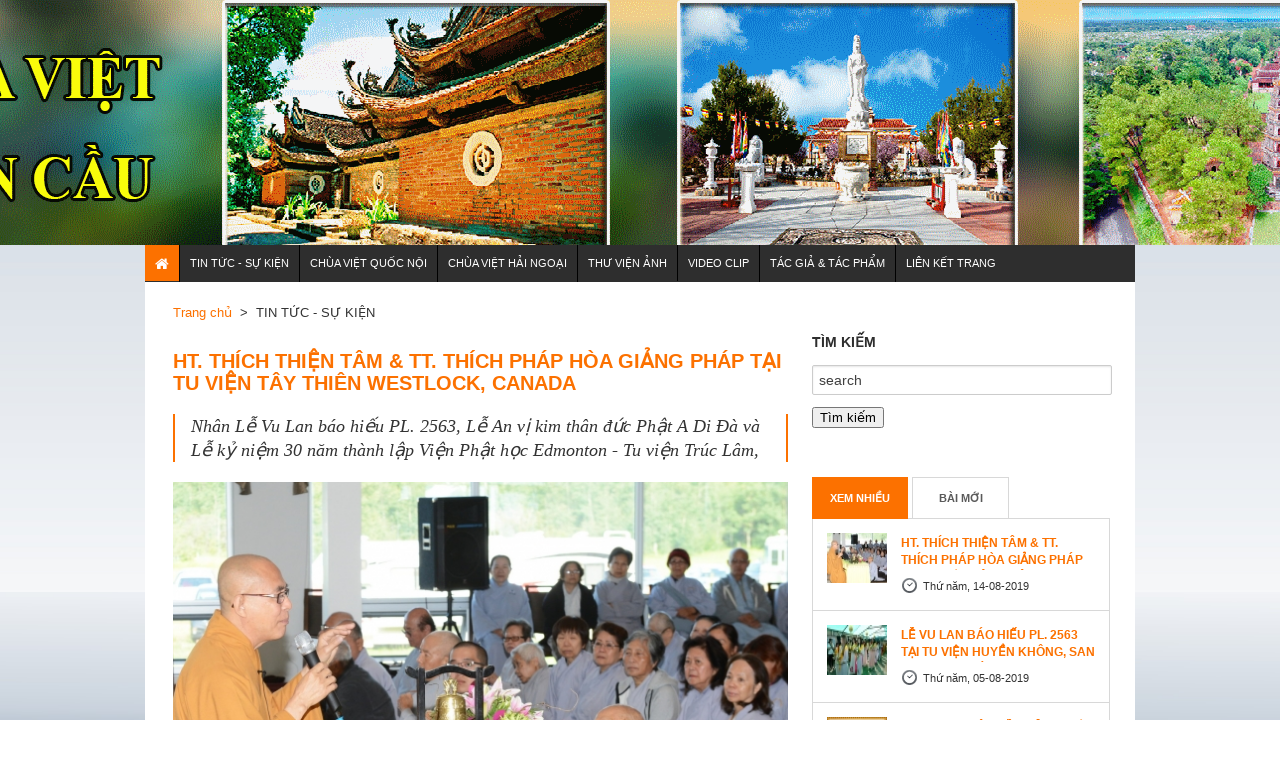

--- FILE ---
content_type: text/html; charset=UTF-8
request_url: https://www.chuaviettoancau.com/tin-tuc-su-kien/ht-thich-thien-tam-tt-thich-phap-hoa-giang-phap-tai-tu-vien-tay-thien-westlock-canada-261.html
body_size: 7687
content:
<!doctype html>
<html lang="vn">
<head>
	<meta http-equiv="Content-Type" content="text/html; charset=utf-8" />
	<meta http-equiv="X-UA-Compatible" content="IE=edge,chrome=1">
	<meta name="viewport" content="width=device-width, initial-scale=1, maximum-scale=1">	
	<title>HT. THÍCH THIỆN TÂM & TT. THÍCH PHÁP HÒA GIẢNG PHÁP TẠI TU VIỆN TÂY THIÊN WESTLOCK, CANADA - TIN TỨC - SỰ KIỆN - Võ Văn Tường</title>
	<meta name="description" content="Nhân Lễ Vu Lan báo hiếu PL. 2563, Lễ An vị kim thân đức Phật A Di Đà và Lễ kỷ niệm 30 năm thành lập Viện Phật học Edmonton - Tu viện Trúc Lâm, - Giảng dạy các môn : Phương pháp luận nghiên cứu khoa học, Mỹ thuật Phật giáo Việt Nam, Di tích lịch sử - văn hóa và danh thắng Việt Nam, Du lịch Danh lam cổ tự Việt Nam, Tiếng Việt thực hành, Nhiếp ảnh kỹ thuật số." />
	<meta name="keywords" content="Giảng dạy các môn : Phương pháp luận nghiên cứu khoa học, Mỹ thuật Phật giáo Việt Nam, Di tích lịch sử - văn hóa và danh thắng Việt Nam, Du lịch Danh lam cổ tự Việt Nam, Tiếng Việt thực hành, Nhiếp ảnh kỹ thuật số." />
	<meta property="og:title"       content="HT. THÍCH THIỆN TÂM & TT. THÍCH PHÁP HÒA GIẢNG PHÁP TẠI TU VIỆN TÂY THIÊN WESTLOCK, CANADA - TIN TỨC - SỰ KIỆN - Võ Văn Tường" />
	<meta property="og:image" itemprop="thumbnailUrl" content="http://www.chuaviettoancau.com/userfiles/2019/08/thumb/dsc_8668_resize-jpg-5301.jpg"  /> 
	<meta property="og:description" content="Nhân Lễ Vu Lan báo hiếu PL. 2563, Lễ An vị kim thân đức Phật A Di Đà và Lễ kỷ niệm 30 năm thành lập Viện Phật học Edmonton - Tu viện Trúc Lâm, - Giảng dạy các môn : Phương pháp luận nghiên cứu khoa học, Mỹ thuật Phật giáo Việt Nam, Di tích lịch sử - văn hóa và danh thắng Việt Nam, Du lịch Danh lam cổ tự Việt Nam, Tiếng Việt thực hành, Nhiếp ảnh kỹ thuật số." />
	<meta property="og:url" content="http://www.chuaviettoancau.com/tin-tuc-su-kien/ht-thich-thien-tam-tt-thich-phap-hoa-giang-phap-tai-tu-vien-tay-thien-westlock-canada-261.html" />
	<link rel="shortcut icon" href="/images/favicon.ico" type="image/x-icon">
	<link rel="stylesheet" href="/css/foundation.css" type="text/css" media="screen">
	<link rel="stylesheet" href="/css/style.css" type="text/css" media="screen">
	<link rel="stylesheet" href="/css/responsive.css" type="text/css" media="screen">
	<link rel="stylesheet" href="https://maxcdn.bootstrapcdn.com/font-awesome/4.4.0/css/font-awesome.min.css">
	<!--[if lt IE 9]>
		<script src="http://html5shiv.googlecode.com/svn/trunk/html5.js"></script>
	<![endif]-->
	<script type="text/javascript" src="/jw/jwplayer.js"></script>
	<script type="text/javascript">jwplayer.key="Yz0ZJNmZVN/RvWvK7CMRnKPyRW8BCJE2KjqqaA==";</script>	
	<script type="text/javascript" src="/highslide/highslide-with-gallery.js"></script>
	<link rel="stylesheet" type="text/css" href="/highslide/highslide.css" />
	<script type="text/javascript">
		hs.graphicsDir = '/highslide/graphics/';
		hs.align = 'center';
		hs.transitions = ['expand', 'crossfade'];
		hs.wrapperClassName = 'dark borderless floating-caption';
		hs.fadeInOut = true;
		hs.dimmingOpacity = .75;

		// Add the controlbar
		if (hs.addSlideshow) hs.addSlideshow({
			//slideshowGroup: 'group1',
			interval: 5000,
			repeat: false,
			useControls: true,
			fixedControls: 'fit',
			overlayOptions: {
				opacity: .6,
				position: 'bottom center',
				hideOnMouseOut: true
			}
		});
	</script>
	<link rel="stylesheet" href="/layerslider/css/layerslider.css" type="text/css">
	
</head>
<body>
	<!-- Header -->
	<header class="clearfix">		
		<div class="inner-header clearfix">
		</div>



	</header>
	<!-- End Header -->
	
	<!-- Container -->
	<section class="container row clearfix">
		<header class="clearfix">
			<nav id="main-menu" class="left navigation">
				<ul class="sf-menu no-bullet inline-list m0">
					<li><a href="/" class="active" style="border-left: 0px;"><i class="fa fa-home fa-lg" aria-hidden="true"></i></a></li>
					<li><a href="/tin-tuc-su-kien">TIN TỨC - SỰ KIỆN</a></li><li><a href="/chua-viet-quoc-noi">CHÙA VIỆT QUỐC NỘI</a><ul class="sub-menu"><li><a href="/chua-viet-quoc-noi/chua-mien-bac">CHÙA MIỀN BẮC</a></li><li><a href="/chua-viet-quoc-noi/chua-mien-trung">CHÙA MIỀN TRUNG</a></li><li><a href="/chua-viet-quoc-noi/chua-mien-nam">CHÙA MIỀN NAM</a></li><li><a href="/chua-viet-quoc-noi/chua-tp-ho-chi-minh">CHÙA TP. HỒ CHÍ MINH</a></li></ul></li><li><a href="/chua-viet-hai-ngoai">CHÙA VIỆT HẢI NGOẠI</a><ul class="sub-menu"><li><a href="/chua-viet-hai-ngoai/hoa-ky">HOA KỲ</a></li><li><a href="/chua-viet-hai-ngoai/canada">CANADA</a></li><li><a href="/chua-viet-hai-ngoai/thai-lan">THÁI LAN</a></li><li><a href="/chua-viet-hai-ngoai/nepal">NEPAL</a></li><li><a href="/chua-viet-hai-ngoai/an-do">ẤN ĐỘ</a></li><li><a href="/chua-viet-hai-ngoai/phap">PHÁP</a></li><li><a href="/chua-viet-hai-ngoai/nga">NGA</a></li></ul></li><li><a href="/thu-vien-anh">THƯ VIỆN ẢNH</a><ul class="sub-menu"><li><a href="/thu-vien-anh/van-hoa-giao-duc-du-lich">VĂN HOÁ - GIÁO DỤC - DU LỊCH</a></li><li><a href="/thu-vien-anh/chan-dung-chu-ton-duc-tang-ni">CHÂN DUNG CHƯ TÔN ĐỨC TĂNG, NI</a></li><li><a href="/thu-vien-anh/anh-trien-lam">ẢNH TRIỂN LÃM</a></li></ul></li><li><a href="/video-clip">VIDEO CLIP</a></li><li><a href="/tac-gia-tac-pham">TÁC GIẢ & TÁC PHẨM</a><ul class="sub-menu"><li><a href="/tac-gia-tac-pham/tac-gia">TÁC GIẢ</a></li><li><a href="/tac-gia-tac-pham/bao-chi-noi-ve-tac-gia">BÁO CHÍ NÓI VỀ TÁC GIẢ</a></li><li><a href="/tac-gia-tac-pham/tac-pham">TÁC PHẨM</a></li></ul></li><li><a href="/lien-ket-trang">LIÊN KẾT TRANG</a></li>				</ul>
			</nav>
			<!--
			<div class="search-bar right clearfix">
				<form action="http://www.example.com">
					<input name="s" type="text" data-value="search" value="search">
					<input name="submit" type="submit" value="">
				</form>
			</div>
			-->
		</header>
		<!-- Inner Container -->
		<section class="inner-container clearfix">
			<!-- Content -->
			<section id="content" class="eight column row pull-left">
	<div class="navi"><a href="/">Trang chủ</a>&nbsp; > &nbsp;TIN TỨC - SỰ KIỆN</div>
	<h1 class="post-title" style="margin-top: 15px;">HT. THÍCH THIỆN TÂM & TT. THÍCH PHÁP HÒA GIẢNG PHÁP TẠI TU VIỆN TÂY THIÊN WESTLOCK, CANADA</h1><blockquote>Nhân Lễ Vu Lan báo hiếu PL. 2563, Lễ An vị kim thân đức Phật A Di Đà và Lễ kỷ niệm 30 năm thành lập Viện Phật học Edmonton - Tu viện Trúc Lâm,</blockquote><a id="thumb1" href="/userfiles/2019/08/dsc_8668_resize-jpg-5301.jpg" class="featured-img" onclick="return hs.expand(this, { slideshowGroup: 1 } )"><img src="/userfiles/2019/08/dsc_8668_resize-jpg-5301.jpg" alt="HT. THÍCH THIỆN TÂM & TT. THÍCH PHÁP HÒA GIẢNG PHÁP TẠI TU VIỆN TÂY THIÊN WESTLOCK, CANADA" /></a><p>
	Nhân Lễ Vu Lan báo hiếu PL. 2563, Lễ An vị kim thân đức Phật A Di Đà và Lễ kỷ niệm 30 năm thành lập Viện Phật học Edmonton - Tu viện Trúc Lâm, tại Tu viện Tây Thiên Westlock các ngày 10 và 11/8/2019, Hòa thượng Viện chủ Thích Thiện Tâm và Thượng tọa trụ trì Thích Pháp Hòa đã có những buổi giảng pháp cho đông đảo chư Tăng Ni và Phật tử đến từ khắp các châu lục về Tu viện dự lễ và Khóa tu Xuất gia gieo duyên kỳ 17 (2019).</p>
<p>
	&nbsp;&nbsp;&nbsp;&nbsp;&nbsp;&nbsp;&nbsp;&nbsp;&nbsp;&nbsp;&nbsp;&nbsp;&nbsp;&nbsp;&nbsp;&nbsp;&nbsp;&nbsp;&nbsp;&nbsp;&nbsp;&nbsp;&nbsp;&nbsp;&nbsp;&nbsp;&nbsp;&nbsp;&nbsp;&nbsp;&nbsp;&nbsp;&nbsp;&nbsp;&nbsp;&nbsp;&nbsp;&nbsp;&nbsp;&nbsp;&nbsp;&nbsp;&nbsp;&nbsp;&nbsp;&nbsp;&nbsp;&nbsp;&nbsp;&nbsp;&nbsp;&nbsp;&nbsp;&nbsp;&nbsp;&nbsp;&nbsp;&nbsp;&nbsp;&nbsp;&nbsp;&nbsp;&nbsp;&nbsp;&nbsp;&nbsp;&nbsp;&nbsp;&nbsp;&nbsp;&nbsp;&nbsp;&nbsp;&nbsp;&nbsp;&nbsp;&nbsp;&nbsp;&nbsp;&nbsp;&nbsp;&nbsp;&nbsp;&nbsp;&nbsp;&nbsp;&nbsp;&nbsp;&nbsp;&nbsp;&nbsp;&nbsp;&nbsp;&nbsp;&nbsp;&nbsp;&nbsp;&nbsp;&nbsp;&nbsp;&nbsp;&nbsp;&nbsp;&nbsp;&nbsp;&nbsp;&nbsp;&nbsp;&nbsp;&nbsp;&nbsp;&nbsp;&nbsp;&nbsp;&nbsp;</p>
<p style="text-align: right;">
	&nbsp;&nbsp;&nbsp;&nbsp;&nbsp;&nbsp;&nbsp;&nbsp;&nbsp;&nbsp;&nbsp; Tin và ảnh: Võ Văn Tường</p>
<a href="/userfiles/file/2019/08/DSC_8640_resize.JPG" class="highslide" onclick="return hs.expand(this, { thumbnailId: 'thumb1', slideshowGroup: 1 })"><img src="/userfiles/file/2019/08/DSC_8640_resize.JPG" alt="" style="margin: 5px 10px 5px 0px; width: 50px; height: 50px;" /></a><a href="/userfiles/file/2019/08/DSC_8650_resize.JPG" class="highslide" onclick="return hs.expand(this, { thumbnailId: 'thumb1', slideshowGroup: 1 })"><img src="/userfiles/file/2019/08/DSC_8650_resize.JPG" alt="" style="margin: 5px 10px 5px 0px; width: 50px; height: 50px;" /></a><a href="/userfiles/file/2019/08/DSC_8655_resize.JPG" class="highslide" onclick="return hs.expand(this, { thumbnailId: 'thumb1', slideshowGroup: 1 })"><img src="/userfiles/file/2019/08/DSC_8655_resize.JPG" alt="" style="margin: 5px 10px 5px 0px; width: 50px; height: 50px;" /></a><a href="/userfiles/file/2019/08/DSC_8660_resize.JPG" class="highslide" onclick="return hs.expand(this, { thumbnailId: 'thumb1', slideshowGroup: 1 })"><img src="/userfiles/file/2019/08/DSC_8660_resize.JPG" alt="" style="margin: 5px 10px 5px 0px; width: 50px; height: 50px;" /></a><a href="/userfiles/file/2019/08/DSC_8662_resize.JPG" class="highslide" onclick="return hs.expand(this, { thumbnailId: 'thumb1', slideshowGroup: 1 })"><img src="/userfiles/file/2019/08/DSC_8662_resize.JPG" alt="" style="margin: 5px 10px 5px 0px; width: 50px; height: 50px;" /></a><a href="/userfiles/file/2019/08/DSC_8664_resize.JPG" class="highslide" onclick="return hs.expand(this, { thumbnailId: 'thumb1', slideshowGroup: 1 })"><img src="/userfiles/file/2019/08/DSC_8664_resize.JPG" alt="" style="margin: 5px 10px 5px 0px; width: 50px; height: 50px;" /></a><a href="/userfiles/file/2019/08/DSC_8666_resize.JPG" class="highslide" onclick="return hs.expand(this, { thumbnailId: 'thumb1', slideshowGroup: 1 })"><img src="/userfiles/file/2019/08/DSC_8666_resize.JPG" alt="" style="margin: 5px 10px 5px 0px; width: 50px; height: 50px;" /></a><a href="/userfiles/file/2019/08/DSC_8668_resize.JPG" class="highslide" onclick="return hs.expand(this, { thumbnailId: 'thumb1', slideshowGroup: 1 })"><img src="/userfiles/file/2019/08/DSC_8668_resize.JPG" alt="" style="margin: 5px 10px 5px 0px; width: 50px; height: 50px;" /></a><a href="/userfiles/file/2019/08/DSC_8674_resize.JPG" class="highslide" onclick="return hs.expand(this, { thumbnailId: 'thumb1', slideshowGroup: 1 })"><img src="/userfiles/file/2019/08/DSC_8674_resize.JPG" alt="" style="margin: 5px 10px 5px 0px; width: 50px; height: 50px;" /></a><a href="/userfiles/file/2019/08/DSC_8678_resize.JPG" class="highslide" onclick="return hs.expand(this, { thumbnailId: 'thumb1', slideshowGroup: 1 })"><img src="/userfiles/file/2019/08/DSC_8678_resize.JPG" alt="" style="margin: 5px 10px 5px 0px; width: 50px; height: 50px;" /></a><a href="/userfiles/file/2019/08/DSC_8684_resize.JPG" class="highslide" onclick="return hs.expand(this, { thumbnailId: 'thumb1', slideshowGroup: 1 })"><img src="/userfiles/file/2019/08/DSC_8684_resize.JPG" alt="" style="margin: 5px 10px 5px 0px; width: 50px; height: 50px;" /></a><a href="/userfiles/file/2019/08/DSC_8686_resize.JPG" class="highslide" onclick="return hs.expand(this, { thumbnailId: 'thumb1', slideshowGroup: 1 })"><img src="/userfiles/file/2019/08/DSC_8686_resize.JPG" alt="" style="margin: 5px 10px 5px 0px; width: 50px; height: 50px;" /></a><a href="/userfiles/file/2019/08/DSC_8688_resize.JPG" class="highslide" onclick="return hs.expand(this, { thumbnailId: 'thumb1', slideshowGroup: 1 })"><img src="/userfiles/file/2019/08/DSC_8688_resize.JPG" alt="" style="margin: 5px 10px 5px 0px; width: 50px; height: 50px;" /></a><a href="/userfiles/file/2019/08/DSC_8693_resize.JPG" class="highslide" onclick="return hs.expand(this, { thumbnailId: 'thumb1', slideshowGroup: 1 })"><img src="/userfiles/file/2019/08/DSC_8693_resize.JPG" alt="" style="margin: 5px 10px 5px 0px; width: 50px; height: 50px;" /></a><a href="/userfiles/file/2019/08/DSC_8695_resize.JPG" class="highslide" onclick="return hs.expand(this, { thumbnailId: 'thumb1', slideshowGroup: 1 })"><img src="/userfiles/file/2019/08/DSC_8695_resize.JPG" alt="" style="margin: 5px 10px 5px 0px; width: 50px; height: 50px;" /></a><a href="/userfiles/file/2019/08/DSC_8696_resize.JPG" class="highslide" onclick="return hs.expand(this, { thumbnailId: 'thumb1', slideshowGroup: 1 })"><img src="/userfiles/file/2019/08/DSC_8696_resize.JPG" alt="" style="margin: 5px 10px 5px 0px; width: 50px; height: 50px;" /></a><a href="/userfiles/file/2019/08/DSC_8698_resize.JPG" class="highslide" onclick="return hs.expand(this, { thumbnailId: 'thumb1', slideshowGroup: 1 })"><img src="/userfiles/file/2019/08/DSC_8698_resize.JPG" alt="" style="margin: 5px 10px 5px 0px; width: 50px; height: 50px;" /></a><a href="/userfiles/file/2019/08/DSC_8699_resize.JPG" class="highslide" onclick="return hs.expand(this, { thumbnailId: 'thumb1', slideshowGroup: 1 })"><img src="/userfiles/file/2019/08/DSC_8699_resize.JPG" alt="" style="margin: 5px 10px 5px 0px; width: 50px; height: 50px;" /></a><a href="/userfiles/file/2019/08/DSC_8710_resize.JPG" class="highslide" onclick="return hs.expand(this, { thumbnailId: 'thumb1', slideshowGroup: 1 })"><img src="/userfiles/file/2019/08/DSC_8710_resize.JPG" alt="" style="margin: 5px 10px 5px 0px; width: 50px; height: 50px;" /></a><a href="/userfiles/file/2019/08/DSC_8680_resize.JPG" class="highslide" onclick="return hs.expand(this, { thumbnailId: 'thumb1', slideshowGroup: 1 })"><img src="/userfiles/file/2019/08/DSC_8680_resize.JPG" alt="" style="margin: 5px 10px 5px 0px; width: 50px; height: 50px;" /></a><a href="/userfiles/file/2019/08/DSC_8716_resize.JPG" class="highslide" onclick="return hs.expand(this, { thumbnailId: 'thumb1', slideshowGroup: 1 })"><img src="/userfiles/file/2019/08/DSC_8716_resize.JPG" alt="" style="margin: 5px 10px 5px 0px; width: 50px; height: 50px;" /></a><a href="/userfiles/file/2019/08/DSC_8713_resize.JPG" class="highslide" onclick="return hs.expand(this, { thumbnailId: 'thumb1', slideshowGroup: 1 })"><img src="/userfiles/file/2019/08/DSC_8713_resize.JPG" alt="" style="margin: 5px 10px 5px 0px; width: 50px; height: 50px;" /></a><div style="clear: both;"></div>
			<!-- AddThis Button BEGIN -->
			<div class="addthis_toolbox addthis_default_style addthis_32x32_style" style="float: right;">
			<a class="addthis_button_facebook"></a>
			<a class="addthis_button_twitter"></a>
			<a class="addthis_button_google_plusone_share"></a>
			<a class="addthis_button_tumblr"></a>
			<a class="addthis_button_compact"></a><a class="addthis_counter addthis_bubble_style"></a>
			</div><div style="clear: both; height: 10px;"><img src="/images/blank.gif" height="0" alt="" /></div>
			<script type="text/javascript" src="//s7.addthis.com/js/300/addthis_widget.js#pubid=xa-523ff6fe5188c82e"></script>
			<!-- AddThis Button END -->			
				<div class="line"></div>	
	<h4 class="post-title">Tin cùng chuyên mục</h4>
	<ul class="bullet-list" style="width: 100%;">
	<li><a href="/tin-tuc-su-kien/tu-vien-tay-thien-westlock-alberta-canada-le-trao-chung-diep-tu-hoc-cho-980-gioi-tu-da-tham-du-khoa-tu-xuat-gia-gieo-duyen-ky-17-260.html">TU VIỆN TÂY THIÊN WESTLOCK, ALBERTA, CANADA. LỄ TRAO CHỨNG ĐIỆP TU HỌC CHO 980 GIỚI TỬ ĐÃ THAM DỰ KHÓA TU XUẤT GIA GIEO DUYÊN KỲ 17</a></li><li><a href="/tin-tuc-su-kien/le-bach-nhat-trai-tuan-cu-ba-dieu-hue-tai-tu-vien-tay-thien-canada-259.html">LỄ BÁCH NHẬT TRAI TUẦN  CỤ BÀ DIỆU HUỆ TẠI TU VIỆN TÂY THIÊN, CANADA</a></li><li><a href="/tin-tuc-su-kien/tu-vien-tay-thien-westlock-canada-to-chuc-dai-le-vu-lan-bao-hieu-ky-niem-30-nam-thanh-lap-vien-phat-hoc-edmonton-258.html">TU VIỆN TÂY THIÊN, WESTLOCK, CANADA TỔ CHỨC ĐẠI LỄ VU LAN BÁO HIẾU &  KỶ NIỆM 30 NĂM THÀNH LẬP VIỆN PHẬT HỌC EDMONTON</a></li><li><a href="/tin-tuc-su-kien/tu-vien-tay-thien-westlock-canada-dem-hoa-dang-thap-nen-cau-nguyen-10-8-2019-257.html">TU VIỆN TÂY THIÊN, WESTLOCK, CANADA ĐÊM HOA ĐĂNG THẮP NẾN CẦU NGUYỆN 10-8-2019</a></li><li><a href="/tin-tuc-su-kien/dai-le-an-vi-kim-than-duc-phat-a-di-da-tu-vien-tay-thien-canada-256.html">ĐẠI LỄ AN VỊ KIM THÂN ĐỨC PHẬT A DI ĐÀ TU VIỆN TÂY THIÊN, CANADA</a></li><li><a href="/tin-tuc-su-kien/le-vu-lan-bao-hieu-pl-2563-tai-tu-vien-huyen-khong-san-jose-hoa-ky-252.html">LỄ VU LAN BÁO HIẾU PL. 2563 TẠI TU VIỆN HUYỀN KHÔNG, SAN JOSE (HOA KỲ)</a></li><li><a href="/tin-tuc-su-kien/tu-vien-huong-tu-bi-california-to-chuc-le-vu-lan-2019-251.html">TU VIỆN HƯƠNG TỪ BI, CALIFORNIA TỔ CHỨC LỄ VU LAN 2019</a></li><li><a href="/tin-tuc-su-kien/khoa-tu-hoc-phat-phap-bac-my-lan-thu-9-ngay-2972019-tham-quan-247.html">KHÓA TU HỌC PHẬT PHÁP BẮC MỸ LẦN THỨ 9 - NGÀY 29/7/2019 - THAM QUAN</a></li><li><a href="/tin-tuc-su-kien/khoa-tu-hoc-phat-phap-bac-my-lan-thu-9-ngay-2872019-le-be-mac-246.html">KHÓA TU HỌC PHẬT PHÁP BẮC MỸ LẦN THỨ 9 - NGÀY 28/7/2019 - LỄ BẾ MẠC</a></li><li><a href="/tin-tuc-su-kien/khoa-tu-hoc-phat-phap-bac-my-lan-thu-9-ngay-2872019-245.html">KHÓA TU HỌC PHẬT PHÁP BẮC MỸ LẦN THỨ 9 - NGÀY 28/7/2019</a></li><li><a href="/tin-tuc-su-kien/khoa-tu-hoc-phat-phap-bac-my-lan-thu-9-ngay-2772019-244.html">KHÓA TU HỌC PHẬT PHÁP BẮC MỸ LẦN THỨ 9 - NGÀY 27/7/2019</a></li><li><a href="/tin-tuc-su-kien/khoa-tu-hoc-phat-phap-bac-my-lan-thu-9-ngay-2672019-243.html">KHÓA TU HỌC PHẬT PHÁP BẮC MỸ LẦN THỨ 9 - NGÀY 26/7/2019</a></li><li><a href="/tin-tuc-su-kien/khoa-tu-hoc-phat-phap-bac-my-lan-thu-9-ngay-2572019-242.html">KHÓA TU HỌC PHẬT PHÁP BẮC MỸ LẦN THỨ 9 - NGÀY 25/7/2019</a></li><li><a href="/tin-tuc-su-kien/khoa-tu-hoc-phat-phap-bac-my-lan-thu-9-235.html">KHÓA TU HỌC PHẬT PHÁP BẮC MỸ LẦN THỨ 9</a></li><li><a href="/tin-tuc-su-kien/ha-truong-an-cu-chua-bao-phuoc-san-jose-pl-2563-213.html">HẠ TRƯỜNG AN CƯ  CHÙA BẢO PHƯỚC, SAN JOSE PL. 2563</a></li>	</ul>
</section>
<!-- Content -->

<!-- Sidebar -->
<aside id="sidebar" class="four column pull-right">
	<ul class="no-bullet">
		<li class="widget widget_ads_big clearfix">
			<div class="clearfix">
						</div>
		</li>
		<li class="widget widget_video clearfix">
			<h3 class="widget-title">Tìm kiếm</h3>
			<div >
				<form action="/">
					<input name="m" type="text" value="search" style="display: none;">
					<input name="s" type="text" data-value="search" value="search">
					<input name="submit" type="submit" value="Tìm kiếm" >
				</form>			
			</div>
		</li>	
		
		<li class="widget tabs-widget clearfix">
			<ul class="tab-links no-bullet clearfix">
				<li class="active"><a href="#popular-tab">Xem nhiều</a></li>
				<li><a href="#recent-tab">Bài mới</a></li>
			</ul>
			<div id="popular-tab">
				<ul>
						<li>
								<a href="/tin-tuc-su-kien/ht-thich-thien-tam-tt-thich-phap-hoa-giang-phap-tai-tu-vien-tay-thien-westlock-canada-261.html"><img src="/userfiles/2019/08/thumb/dsc_8668_resize-jpg-sm5301.jpg" style="width: 60px; height: 50px;" alt=""></a>
								<h3><a href="/tin-tuc-su-kien/ht-thich-thien-tam-tt-thich-phap-hoa-giang-phap-tai-tu-vien-tay-thien-westlock-canada-261.html">HT. THÍCH THIỆN TÂM & TT. THÍCH PHÁP HÒA GIẢNG PHÁP TẠI TU VIỆN TÂY THIÊN WESTLOCK, CANADA</a></h3>
								<div class="post-date">Thứ năm, 14-08-2019</div>
								</li>
									<li>
								<a href="/tin-tuc-su-kien/le-vu-lan-bao-hieu-pl-2563-tai-tu-vien-huyen-khong-san-jose-hoa-ky-252.html"><img src="/userfiles/2019/08/thumb/13-jpg-sm2890.jpg" style="width: 60px; height: 50px;" alt=""></a>
								<h3><a href="/tin-tuc-su-kien/le-vu-lan-bao-hieu-pl-2563-tai-tu-vien-huyen-khong-san-jose-hoa-ky-252.html">LỄ VU LAN BÁO HIẾU PL. 2563 TẠI TU VIỆN HUYỀN KHÔNG, SAN JOSE (HOA KỲ)</a></h3>
								<div class="post-date">Thứ năm, 05-08-2019</div>
								</li>
									<li>
								<a href="/tin-tuc-su-kien/trang-nghiem-le-tuong-niem-so-to-ni-kieu-dam-di-tai-chua-an-lac-san-jose-hoa-ky-282.html"><img src="/userfiles/2019/09/thumb/dsc_4300_resize-sm1530.jpg" style="width: 60px; height: 50px;" alt=""></a>
								<h3><a href="/tin-tuc-su-kien/trang-nghiem-le-tuong-niem-so-to-ni-kieu-dam-di-tai-chua-an-lac-san-jose-hoa-ky-282.html">TRANG NGHIÊM LỄ TƯỞNG NIỆM SƠ TỔ NI KIỀU ĐÀM DI TẠI CHÙA AN LẠC, SAN JOSE, HOA KỲ</a></h3>
								<div class="post-date">Thứ năm, 01-09-2019</div>
								</li>
									<li>
								<a href="/tin-tuc-su-kien/dai-le-an-vi-kim-than-duc-phat-a-di-da-tu-vien-tay-thien-canada-256.html"><img src="/userfiles/2019/08/thumb/dsc_6924_resize-jpg-sm6418.jpg" style="width: 60px; height: 50px;" alt=""></a>
								<h3><a href="/tin-tuc-su-kien/dai-le-an-vi-kim-than-duc-phat-a-di-da-tu-vien-tay-thien-canada-256.html">ĐẠI LỄ AN VỊ KIM THÂN ĐỨC PHẬT A DI ĐÀ TU VIỆN TÂY THIÊN, CANADA</a></h3>
								<div class="post-date">Thứ năm, 11-08-2019</div>
								</li>
									<li>
								<a href="/tin-tuc-su-kien/ha-truong-an-cu-chua-bao-phuoc-san-jose-pl-2563-206.html"><img src="/userfiles/2019/07/thumb/42-jpg-sm4721.jpg" style="width: 60px; height: 50px;" alt=""></a>
								<h3><a href="/tin-tuc-su-kien/ha-truong-an-cu-chua-bao-phuoc-san-jose-pl-2563-206.html">HẠ TRƯỜNG AN CƯ     CHÙA BẢO PHƯỚC, SAN JOSE PL. 2563</a></h3>
								<div class="post-date">Thứ năm, 14-07-2019</div>
								</li>
												</ul>
			</div>
			<div id="recent-tab">
				<ul>
						<li>
								<a href="/hoa-ky/trang-nghiem-le-khanh-dan-duc-phat-a-di-da-tai-chua-duc-vien-san-jose-hoa-ky-ngay-04012026-1283.html"><img src="/userfiles/2026/01/thumb/chuaducvien04012026_07-jpg-sm8254.jpg" style="width: 60px; height: 50px;" alt=""></a>
								<h3><a href="/hoa-ky/trang-nghiem-le-khanh-dan-duc-phat-a-di-da-tai-chua-duc-vien-san-jose-hoa-ky-ngay-04012026-1283.html">TRANG NGHIÊM LỄ KHÁNH ĐẢN ĐỨC PHẬT A DI ĐÀ TẠI CHÙA ĐỨC VIÊN, SAN JOSE, HOA KỲ NGÀY 04/01/2026</a></h3>
								<div class="post-date">Thứ năm, 05-01-2026</div>
								</li>
									<li>
								<a href="/hoa-ky/chua-duc-vien-san-jose-hoa-ky-to-chuc-khoa-tu-mua-dong-2025-ngay-28122025-1282.html"><img src="/userfiles/2026/01/thumb/chuaducvien28122025_02-sm8898.jpg" style="width: 60px; height: 50px;" alt=""></a>
								<h3><a href="/hoa-ky/chua-duc-vien-san-jose-hoa-ky-to-chuc-khoa-tu-mua-dong-2025-ngay-28122025-1282.html">CHÙA ĐỨC VIÊN, SAN JOSE, HOA KỲ TỔ CHỨC KHÓA TU MÙA ĐÔNG 2025 - NGÀY 28/12/2025</a></h3>
								<div class="post-date">Thứ năm, 02-01-2026</div>
								</li>
									<li>
								<a href="/hoa-ky/chua-duc-vien-san-jose-hoa-ky-to-chuc-khoa-tu-mua-dong-2025-ngay-27122025-1281.html"><img src="/userfiles/2026/01/thumb/chuaducvien27122025_01-sm2619.jpg" style="width: 60px; height: 50px;" alt=""></a>
								<h3><a href="/hoa-ky/chua-duc-vien-san-jose-hoa-ky-to-chuc-khoa-tu-mua-dong-2025-ngay-27122025-1281.html">CHÙA ĐỨC VIÊN, SAN JOSE, HOA KỲ TỔ CHỨC KHÓA TU MÙA ĐÔNG 2025 - NGÀY 27/12/2025</a></h3>
								<div class="post-date">Thứ năm, 02-01-2026</div>
								</li>
									<li>
								<a href="/hoa-ky/chua-duc-vien-san-jose-hoa-ky-to-chuc-khoa-tu-mua-dong-2025-ngay-26122025-1280.html"><img src="/userfiles/2026/01/thumb/chuaducvien26122025_04-sm3072.jpg" style="width: 60px; height: 50px;" alt=""></a>
								<h3><a href="/hoa-ky/chua-duc-vien-san-jose-hoa-ky-to-chuc-khoa-tu-mua-dong-2025-ngay-26122025-1280.html">CHÙA ĐỨC VIÊN, SAN JOSE, HOA KỲ TỔ CHỨC KHÓA TU MÙA ĐÔNG 2025 - NGÀY 26/12/2025</a></h3>
								<div class="post-date">Thứ năm, 02-01-2026</div>
								</li>
									<li>
								<a href="/hoa-ky/chua-duc-vien-san-jose-hoa-ky-to-chuc-khoa-tu-mua-dong-2025-ngay-25122025-1279.html"><img src="/userfiles/2025/12/thumb/chuaducvien25122025_01-sm4920.jpg" style="width: 60px; height: 50px;" alt=""></a>
								<h3><a href="/hoa-ky/chua-duc-vien-san-jose-hoa-ky-to-chuc-khoa-tu-mua-dong-2025-ngay-25122025-1279.html">CHÙA ĐỨC VIÊN, SAN JOSE, HOA KỲ TỔ CHỨC KHÓA TU MÙA ĐÔNG 2025 - NGÀY 25/12/2025</a></h3>
								<div class="post-date">Thứ năm, 30-12-2025</div>
								</li>
												</ul>
			</div>
		</li>
		
						<li class="widget widget_facebook_box clearfix">
							<h3 class="widget-title">facebook</h3>
							<iframe src="http://www.facebook.com/plugins/likebox.php?href=http://facebook.com/chuaviettoancau&amp;width=285&amp;colorscheme=light&amp;show_faces=true&amp;border_color&amp;stream=false&amp;header=false&amp;height=258" scrolling="no" frameborder="0" allowtransparency="true"></iframe>
						</li>
								
		<li class="widget widget_video clearfix">
			<h3 class="widget-title">Video clip</h3>
			<div class="flex-video widescreen">
				<a href="/hoa-ky/guong-sang-nhiep-anh-gia-vo-van-tuong-351.html"><img src="/userfiles/2019/12/thumb/guongsang-5780.png" style="width: 300px; height: 200px;" alt=""></a>			</div>
		</li>
	</ul>
</aside>
<!-- End Sidebar -->

			<!-- Footer -->
			<footer class="row clearfix">
				<!-- Footer widgets -->
				<ul class="no-bullet clearfix">
					
				</ul>
				<!-- End Footer widgets -->

				<div class="copyright clearfix">
					<table width="100%">
	<tbody>
		<tr>
			<td valign="top">
				<a href="/"><img alt="" src="/images/logo.png" /></a></td>
			<td align="center" valign="top">
				<b>Trang web Chùa Việt Toàn Cầu</b><br />
				® Võ Văn Tường giữ bản quyền nội dung</td>
			<td align="right" valign="top">
				<p>
					<strong>Email: </strong>vvtuong04@yahoo.com<br />
					vovantuong1953@gmail.com<br />
					<strong>Facebook: </strong>Tuong Vo<br />
					Chùa Việt Toàn Cầu<br />
					<strong>Phone:</strong> +1(510) 909-0619</p>
			</td>
		</tr>
	</tbody>
</table>
<p>
	&nbsp;</p>
				</div>

				<div id="back-to-top" class="right">
					<a href="#top">Back to Top</a>
				</div>
			</footer>
			<!-- End Footer -->
		</section>
		<!-- End Inner Container -->
	</section>
	<!-- End Container -->

	<script type="text/javascript" src="/js/jquery.min.js"></script>
	<script type="text/javascript" src="/js/jquery.superfish.js"></script>
	<script type="text/javascript" src="/js/jquery.flexslider.min.js"></script>
	<script type="text/javascript" src="/js/jquery.fancybox.js"></script>
	<script type="text/javascript" src="/js/jcarousel.js"></script>
	<script type="text/javascript" src="/js/jquery.masonry.min.js"></script>
	<script type="text/javascript" src="/js/script.js"></script>

	<!-- External libraries: jQuery & GreenSock -->
	<script src="/layerslider/js/jquery.js" type="text/javascript"></script>
	<script src="/layerslider/js/greensock.js"></script>
	<!-- LayerSlider script files -->
	<script src="/layerslider/js/layerslider.transitions.js" type="text/javascript"></script>
	<script src="/layerslider/js/layerslider.kreaturamedia.jquery.js" type="text/javascript"></script>	
	<script>
		var $jq = jQuery.noConflict();
		$jq("#layerslider").layerSlider({
			skin: 'fullwidth',
			hoverBottomNav: true,
			skinsPath: '/layerslider/skins/'
		});	
	</script>
	
</body>
</html>

--- FILE ---
content_type: text/css
request_url: https://www.chuaviettoancau.com/css/style.css
body_size: 7128
content:
/*-------------------------------------------------*/
/* =  General
/*-------------------------------------------------*/
html { 
    background: url('../images/background-new.jpg') no-repeat bottom center fixed;
    -webkit-background-size: cover;
    -moz-background-size: cover;
    -o-background-size: cover;
    background-size: cover;
}

body {
    font-family: 'Arial';
    font-size: 13px;
    background: none;
}

input,
button,
select,
textarea {
    font-family: 'Arial';
}

a {
    text-decoration:none;
    transition: all 0.1s ease-in-out;
    -moz-transition: all 0.1s ease-in-out;
    -webkit-transition: all 0.1s ease-in-out;
    -o-transition: all 0.1s ease-in-out;
    outline: none;
}

blockquote {
    border-left: 2px solid #fc7100;
    border-right: 2px solid #fc7100;
    padding: 0px 16px;
    margin: 20px 0px;
    font-family: 'Times New Roman';
    color: #333;
    line-height: 24px;
    font-size: 18px;
    font-style: italic;
}

.clearfix {
  *zoom: 1;
}

.clearfix:before,
.clearfix:after {
  display: table;
  line-height: 0;
  content: "";
}

.clearfix:after {
  clear: both;
}


.ads-728x90 {
    width: 728px;
    height: 120px;
    overflow: hidden;
}

.inline-list.m0 li {
    margin: 0;
}

.clear {
    clear: both;
}

.oh { overflow: hidden; }

.mb10 {margin-bottom: 10px !important; }
.mb25 {margin-bottom: 25px !important; }

.pull-left {
    float: left !important;
    margin-left: 0 !important;
}

.pull-right {
    float: right !important;
    margin-right: 0 !important;
}

.pull-center {
    margin: 0 !important;
}

/*-------------------------------------------------*/
/* =  Header
/*-------------------------------------------------*/
body > header {
    width: 100%;
    background: url(/images/banner.gif);
	background-repeat: no-repeat;
	background-size: auto;
}

body > header .inner-header {
    max-width: 990px;
    margin: auto;
	height: 245px;
    padding: 5px 0 0 0;
}

#top-menu {
    width: 100%;
    background: #fc7100;
}

#top-menu > ul {
    max-width: 990px;
    margin: auto;
}

#top-menu a {
    display: block;
    padding: 6px 16px;
    border-right: 1px solid rgba(0,0,0,0.1);
    color: #fff;
    font-size: 11px;
}

#top-menu li:first-child > a {
    border-left: 1px solid rgba(0,0,0,0.1);
}

#logo {
    padding: 18px 0 0 0;
}

/*-------------------------------------------------*/
/* =  Container
/*-------------------------------------------------*/
.container {
    max-width: 990px;
    background: #fff;
    margin-bottom: 50px;
}

.container header {
    background: #2e2e2e;
}

.container .inner-container {
    width: 960px;
    margin: 22.5px auto 0 auto;
}

.post-title {
    font-family: 'Arial';
    font-size: 20px;
    font-weight: bold;
    margin: 0 0 10px 0;
    color: #fc7100;
}

/* Main menu */
#main-menu select { display: none; }

#main-menu > ul {
    margin: 0;
}

#main-menu a {
    font-family: 'Arial';
    font-size: 11px;
    text-transform: uppercase;
}

#main-menu > ul > li > a {
    display: block;
    color: #fff;
    padding: 12px 10px;
    border-left: 1px solid #000;
    line-height: normal;
}

#main-menu a:hover, #main-menu a.active {
    background: #fc7100;
}

/* DropDown Menu = Superfish */
.sf-menu {
    line-height: 1.0;
    overflow: visible !important;
}

.sf-menu ul {
    position: absolute;
    top: -999em;
    width: 200px; /* left offset of submenus need to match (see below) */
    margin: 0 !important;
}

.sf-menu ul li {
    width: 100%;
}

.sf-menu li:hover {
    visibility: inherit; /* fixes IE7 'sticky bug' */
}

.sf-menu li {
    float: left;
    position: relative;
}

.sf-menu a {
    display: block;
    position: relative;
}

.sf-menu li:hover ul,
.sf-menu li.sfHover ul {
    left: -1px;
    top: 45px; /* match top ul list item height */
    z-index: 99;
}

.sf-menu li:hover li ul,
.sf-menu li.sfHover li ul {
    top: -999em;
}

.sf-menu li li:hover ul,
.sf-menu li li.sfHover ul {
    left: 198px; /* match ul width */
    top: -1px;
    /*margin-left: 2px;*/
}

.sf-menu li li:hover li ul,
.sf-menu li li.sfHover li ul {
    top: -999em;
}

.sf-menu li li li:hover ul,
.sf-menu li li li.sfHover ul {
    left: 198; /* match ul width */
    top: -1px;
}

.sf-menu .sub-menu {
    overflow: visible !important;
    border: 1px solid #000;
}

.sf-menu .sub-menu li {
    background: #2e2e2e;
    padding-right: 0;
    list-style: none;
}

.sf-menu .sub-menu li {
    border-top: 1px solid #000;
}

.sf-menu .sub-menu > li:first-child {
    border-top: none;
}

.sf-menu .sub-menu a {
    color: #fff;
    padding: 8px;
    line-height: normal;
    text-transform: none !important;
}

.sf-menu li:hover, .sf-menu li.sfHover,
.sf-menu a:focus, .sf-menu a:hover, .sf-menu a:active {
    outline: 0;
    color: #fff;
}

/* Search Bar */
.search-bar {
    margin: 10px 10px 0 0;
}

.search-bar input[type="text"] {
    float: left;
    height: auto;
    line-height: normal;
    background: #9a9a9a;
    width: 120px;
    font-size: 11px;
    padding: 5px 10px;
    border: none;
    color: #2e2e2e;
    border-radius: 0;
    margin: 0 !important;
    box-shadow: none;
    outline: none;
}

.search-bar input[type="submit"] {
    float: right;
    background: url(../images/search-icon.png) no-repeat center center;
    border: none;
    width: 25px;
    height: 25px;
    margin-left: 10px;
}

/*-------------------------------------------------*/
/* =  Flexslider
/*-------------------------------------------------*/
.flexslider { position: relative; }
.flexslider, .flexslider .slides li { min-width: 100%; }
.flexslider .slides {zoom: 1; margin: 0; }
.flexslider .slides > li { display: none; }
.flexslider, .flexslider .slides li, .flexslider .slides > li > a { height: 343px; }

.pull-center .flexslider, .pull-center .flexslider .slides li, .pull-center .flexslider .slides > li > a { height: 420px; }

.flexslider img { min-width: 100%; max-height: 100%; }
.pull-center .flexslider img { min-width: 100%; max-height: 100%; height: 100%; }

/* Caption */
.flex-caption { position: absolute; left: 0; bottom: 0; font-size: 13px; padding: 18px 20px; color: #fff; height: 100px; width: 100%; overflow: hidden; background: rgba(0,0,0, 0.5); background: url(http://www.htmltocss.com/rgbatopng.php?rgba=0,0,0,0.5)\0/; }
.flex-caption .desc { height: 60px; overflow: hidden; }
.flex-caption h1 { line-height: normal; margin: 0; }
.flex-caption a { color: #fc7100; margin-bottom: 7px; font-family: 'Arial'; font-size: 18px; line-height: 20px; display: block; }
.flex-caption p { line-height: 17px }

/* Direction Nav */
.flexslider.no-nav .flex-direction-nav { display: none; }

.flex-direction-nav { position: absolute; left: 0; top: 50%; margin: 0; margin-top: -23px; right: 0; height: 46px; min-width: 100%; }
.flex-direction-nav li:first-child { float: left; }
.flex-direction-nav li { float: right; margin-top: 0; }
.flex-direction-nav a { display: block; width: 46px; height: 46px; cursor: pointer; text-indent: -9999px; -webkit-transition: all .3s ease;}
.flex-direction-nav .flex-next { background: rgba(0,0,0, 0.5) url(../images/slider-next.png) no-repeat center; }
.flex-direction-nav .flex-prev { background: rgba(0,0,0, 0.5) url(../images/slider-prev.png) no-repeat center; }
.flex-direction-nav .flex-next:hover { opacity: 0.8; }
.flex-direction-nav .flex-prev:hover { opacity: 0.8; }

/* Control Nav */
.flex-control-nav { position: absolute; top: 17px; right: 17px; text-align: center; }
.flex-control-nav li {margin: 0 6px; display: inline-block; zoom: 1; *display: inline; }
.flex-control-paging li a {width: 18px; height: 18px; display: block; background: transparent; cursor: pointer; text-indent: -9999px; -webkit-border-radius: 100%; -moz-border-radius: 100%; -o-border-radius: 100%; border-radius: 100%; border: 3px solid rgba(0,0,0, .5); }
.flex-control-paging li a.flex-active { background: #fff; cursor: default; }

/*-------------------------------------------------*/
/* =  Content
/*-------------------------------------------------*/
#content {
    margin-bottom: 40px;
}

#content p {
    font-size: 13px;
}

.cat-title {
    font-family: 'Arial';
    font-size: 13px;
    text-transform: uppercase;
    line-height: normal;
    font-weight: bold;
    color: #fff;
    margin: 0px;
    padding: 9px 14px 8px 42px;
    background: #fc7100 url(../images/cat-icon.png) no-repeat 5px center;
}

.cat-title a {
    color: #fff;
}

.post {
    margin-bottom: 20px;
}

.post-image img {
    min-width: 100%;
}

.post-container {
    margin: 10px 0 15px 0;
    height: 104px;
    overflow: hidden;
}

.post-container .post-title {
    font-family: 'Arial';
    font-size: 16px;
    font-weight: bold;
    line-height: 20px;
    margin: 0 0 8px 0;
    color: #535353;
}

.post-container .post-content {
    color: #666;
    line-height: 18px;
    font-size: 13px;
}

.post-meta {
    font-family: 'Georgia';
    font-size: 11px;
    line-height: 16px;
    font-style: italic;
    color: #666;
    margin-bottom: 15px;
}

.post-meta a, span.date a {
    color: #666;
}

.post-meta .comments {
    background: url(../images/comments-icon.png) no-repeat left center;
    padding: 5px 0 5px 30px;
    margin-right: 10px;
}

.post-meta .author {
    background: url(../images/author-icon.png) no-repeat left center;
    padding: 5px 0 5px 20px;
    margin-right: 10px;
}

.post-meta .date, .date {
    background: url(../images/date-icon.png) no-repeat left center;
    padding: 5px 0 5px 20px;
}

.other-posts {

	border-top: 1px solid #eaeaea;
	padding-top: 15px;
}
.other-posts .date {
    font-size: 11px;
    padding: 0 0 0 20px;
    float: left;
}

.other-posts li {
    display: block;
    height: 50px;
    margin-bottom: 25px;
}

.other-posts li > a {
    float: left;
    margin-right: 10px;
    padding-top: 3px;
}

.other-posts .post-title {
    font-family: 'Arial';
    font-size: 12px;
    color: #fc7100;
    font-weight: bold;
    line-height: 16px;
    margin: 0 0 5px 0;
}

.ads-middle {
    border: 1px solid #dbdbdb;
    background: #f5f5f5;
    padding: 20px;
    text-align: center;
}

/*-------------------------------------------------*/
/* =  Carousel
/*-------------------------------------------------*/
.carousel-container {
    position: relative;
}

/* Navigation */
.carousel-navigation {
    position: absolute;
    right: 9px; 
    top: -32px; 
    z-index: 1;
}

.carousel-navigation a {
    width: 24px;
    height: 24px;
    cursor: pointer;
    background-color: rgba(0,0,0,0.2) !important;
}

.carousel-navigation .carousel-prev {
    float: left;
    margin-right: 1px;
    background: url(../images/carousel-prev.png) no-repeat center;
}

.carousel-navigation .carousel-next {
    float: right;
    background: url(../images/carousel-next.png) no-repeat center;
}


/*-------------------------------------------------*/
/* =  Pagenation
/*-------------------------------------------------*/
.pagenation {
    border-top: 1px solid #e4e4e4;
    padding: 20px 0 0 0; 
    margin: 10px 0 30px 0;
}

.pagenation li {
    float: left;
    background: #fc7100;
    margin-left: 4px;
    border-radius: 3px;
}

.pagenation li.active {
    background: #535353;
}

.pagenation li:first-child {
    margin-left: 0;
}

.pagenation li a {
    display: block;
    color: #fff;
    font-size: 13px;
    font-weight: bold;
    padding: 4px 11px;
}

.pagenation li:not(.active):hover {
    opacity: 0.90;
    -moz-opacity: 0.90;
    filter:alpha(opacity=90);
}

/*-------------------------------------------------*/
/* =  Footer
/*-------------------------------------------------*/
footer {
    clear: both;
    position: relative;
    background: url(../images/footer-bg.png);
    margin: 0 -15px !important;
    padding: 30px 10px 0 10px;
    border-top: 10px solid #e6e6e6;
    color: #fff;
}

footer p {
    font-family: 'Arial';
    font-size: 13px;
    line-height: 16px;
}

footer .widget-title {
    font-family: 'Arial';
    font-size: 13px;
    color: #fff;
    font-weight: normal;
    text-transform: uppercase;
    margin: 0 0 10px 0;
}

.copyright {
    clear: both;
    background: #fc7100;
    color: #fff;
    font-family: 'Arial';
    font-size: 11px;
    padding: 17px 20px;
    margin: 20px -10px 0 -10px;
}

#back-to-top {
    position: absolute;
    bottom: 6px;
    right: 6px;
    z-index: 1;
}

#back-to-top a {
    display: block;
    text-indent: -9999px;
    width: 46px;
    height: 32px;
    background: rgba(0,0,0,0.3) url(../images/back-to-top.png) no-repeat center;
}

/*-------------------------------------------------*/
/* =  Sidebar = AIO Widgets
/*-------------------------------------------------*/
#sidebar { float: right; }

#sidebar p {
    font-style: normal;
    color: #2d2d2d;
    font-size: 13px;
}

#sidebar .widget-title {
    font-family: 'Arial';
    font-size: 14px;
    font-weight: bold;
    text-transform: uppercase;
    color: #2e2e2e;
    margin: 0 0 15px 0;
}

#sidebar > ul > li {
    margin: 0 0 30px 0;
}

#sidebar .widget {
    width: 300px;
}

/*-------------------------------------------------*/
/* =  Tabs Widget
/*-------------------------------------------------*/
.tabs-widget {
    width: 298px !important;
    padding: 0px !important;
    border-top: none;
}

.tabs-widget .tab-links {
    margin: 0;
}

.tabs-widget .tab-links li {
    float: left;
    width: 97px;
    margin-left: 4px;
    margin-bottom: -1px;
    background: #fff;
}

.tabs-widget .tab-links li:first-child {
    margin-left: 0px;
    width: 96px;
}

.tabs-widget .tab-links li a {
    font-family: 'Arial';
    color: #5a5a5a;
    font-weight: bold;
    font-size: 11px;
    text-transform: uppercase;
    border: 1px solid #d8d8d8;
    background: #fff;
    border-bottom: none;
    padding: 10px 0px;
    text-align: center;
    display: block;
    transition: none;
    -moz-transition: none;
    -webkit-transition: none;
    -o-transition: none;
}

.tabs-widget .tab-links li.active a {
    color: #fff;
    background: #fc7100;
    border: 1px solid #fc7100;
}

.tabs-widget > div {
    clear: both;
    display: none;
}

.tabs-widget > div > ul {
    margin: 0;
}

.tabs-widget #popular-tab {
    display: block;
}

.tabs-widget .author-comment {
    color: #7f7f7f;
    font-size: 11px;
    line-height: 14px;
    max-height: 42px;
    overflow: hidden;
    display: block;
}

.tabs-widget .post-date {
    background: url(../images/date-icon.png) no-repeat 75px center;
    padding-left: 96px;
    font-size: 11px;
    height: 22px;
    line-height: 24px;
}

.tabs-widget > div li {
    overflow: hidden;
    padding: 14px;
    border: 1px solid #d8d8d8;
    border-top: none;
    background: #fff;
}

.tabs-widget > div li:first-child {
    border-top: 1px solid #d8d8d8;
}

.tabs-widget > div li > a {
    display: block;
}

.tabs-widget img {
    float: left;
    width: 60px;
    margin-right: 14px;
}

.tabs-widget > div h3 {
    font-family: 'Arial';
    margin: 0 0 4px 0px;
    line-height: 17px;
    max-height: 35px;
    overflow: hidden;
}

.tabs-widget > div h3 a {
    color: #fc7100;
    display: block;
    font-size: 12px;
}

.tabs-widget > div h3 a:hover {
    opacity: 0.8;
}

.tabs-widget > div#comments-tab h3 {
    /*max-height: 15px;*/
}

footer .tabs-widget p, footer .tabs-widget .post-date {
    color: #2d2d2d;
}

/*-------------------------------------------------*/
/* =  Subsribe Widget
/*-------------------------------------------------*/
li.subscribe-widget form {
    height: 30px;
    margin: 0;
    overflow: hidden;
}

li.subscribe-widget input[type="text"] {
    float: left;
    border: 1px solid #d8d8d8;
    padding: 0 0 0 10px;
    font-size: 11px;
    color: #6a6a6a;
    width: 100%;
    height: 30px;
    margin: 0;
    line-height: 30px;
    border-radius: 0;
    box-shadow: none;
    box-sizing: border-box;
    -moz-box-sizing: border-box;
    -webkit-box-sizing: border-box;
    outline: none;
}

li.subscribe-widget input[type="submit"] {
    float: right;
    font-weight: bold;
    background: #fc7100;
    font-size: 13px;
    color: #fff;
    height: 30px;
    width: 80px;
    text-align: center;
    line-height: 30px;
    border: none;
    position: relative;
    top: -30px;
}

/*-------------------------------------------------*/
/* =  Ads Small Widget
/*-------------------------------------------------*/
#sidebar li.widget_ads_small {
    margin-bottom: 18px !important;
}

li.widget_ads_small > ul {
    margin-left: 0;
}

li.widget_ads_small li {
    float: left;
    width: 142px;
    height: 142px;
    margin: 0 11px 11px 0;
    margin: 0 8px 8px 0\0/;
    overflow: hidden;
}

li.widget_ads_small li img {
    width: 142px;
    height: 142px;
}

li.widget_ads_small li:nth-child(2n) {
    margin-right: 0px;
}

/*-------------------------------------------------*/
/* =  Ads Big Widget
/*-------------------------------------------------*/
li.widget_ads_big > div {
    width: 100%;
}

li.widget_ads_big > div img {
    min-width: 100%;
}

/*-------------------------------------------------*/
/* =  Facebook Box Widget
/*-------------------------------------------------*/
li.widget_facebook_box iframe {
    background: #fff;
    border: none;
    overflow: hidden;
    width: 100%;
    height: 258px;
}

/*-------------------------------------------------*/
/* =  Google+ Box Widget
/*-------------------------------------------------*/
li.widget_google_plus > div {
    width: 100%;
}

/*-------------------------------------------------*/
/* =  Video Widget
/*-------------------------------------------------*/
li.widget_video iframe {
    width: 100%;
}

/*-------------------------------------------------*/
/* =  Archive Widget, Categories Widget & Pages Widget
/*-------------------------------------------------*/
li.widget_archive > ul,
li.widget_categories > ul,
li.widget_pages > ul,
li.widget_recent_entries > ul,
li.widget_recent_comments > ul {
    margin-left: 0;
}

li.widget_archive li,
li.widget_categories li,
li.widget_pages li,
li.widget_recent_entries li,
li.widget_recent_comments li {
    display: block;
    color: #b5b5b5;
    font-style: italic;
    font-weight: bold;
    font-size: 11px;
    margin-bottom: 10px;
}

li.widget_recent_comments li {
    font-style: normal;
    margin-bottom: 10px;
}

li.widget_archive li:last-child,
li.widget_categories li:last-child,
li.widget_pages li:last-child,
li.widget_recent_entries li:last-child,
li.widget_recent_comments li:last-child {
    margin-bottom: 0px;
}

li.widget_archive li a,
li.widget_categories li a,
li.widget_pages li a,
li.widget_recent_entries li a,
li.widget_recent_comments li a {
    color: #000;
    font-size: 13px;
    font-style: normal;
    font-weight: normal;
}

li.widget_recent_comments li a {
    line-height: 20px;
}

li.widget_recent_comments li a.url {
    font-weight: bold;
}

li.widget_categories ul.children {
    margin: 15px 0 0 20px;
    /*display: none;*/
}

footer li.widget_archive li a,
footer li.widget_pages li a,
footer li.widget_categories li a,
footer li.widget_recent_entries li a,
footer li.widget_recent_comments li a {
    color: #fff;
}

footer li.widget_archive li,
footer li.widget_pages li,
footer li.widget_categories li,
footer li.widget_recent_entries li,
footer li.widget_recent_comments li {
    color: #909191;
}

/*-------------------------------------------------*/
/* =  RSS Widget
/*-------------------------------------------------*/
li.widget_rss .widget-title > a:first-child {
    display: none;
}

li.widget_rss li {
    margin-bottom: 15px;
}

li.widget_rss .rsswidget {
    display: block;
    color: #000;
    font-size: 13px;
    font-style: normal;
    font-weight: bold;
    line-height: 18px;
    margin-bottom: 5px;
}

li.widget_rss .rss-date {
    display: block;
    color: #fc7100;
    font-size: 11px;
    padding: 3px 0 8px 0;
}

li.widget_rss .rssSummary {
    line-height: 20px;
    color: #2d2d2d;
}

/*-------------------------------------------------*/
/* =  Flicker Widget
/*-------------------------------------------------*/
#sidebar .flickr-widget a:hover img {
    border-color: #ccc;
}

#sidebar .flickr-widget img {
    border: 6px solid #bbb;
}

.flickr-widget a:hover img {
    border-color: #2d2d2d;
}

.flickr-widget img {
    border: 6px solid #3d3d3d;
}

/*-------------------------------------------------*/
/* =  Search Widget
/*-------------------------------------------------*/
li.widget_search form {
    height: 30px;
    margin: 0;
    overflow: hidden;
}

li.widget_search input[type="text"] {
    float: left;
    width: 100%;
    height: 28px;
    margin: 0;
    line-height: 28px;
    padding-left: 10px;
    border: 0px;
    border-radius: 0;
    box-shadow: none;
    outline: none;
    font-size: 11px;
    color: #bfbfbf;
    border: 1px solid #d8d8d8;
    box-sizing: border-box;
    -moz-box-sizing: border-box;
    -webkit-box-sizing: border-box;
}

li.widget_search input[type="submit"] {
    float: right;
    border: 1px solid #d8d8d8;
    width: 31px;
    height: 28px;
    background: #fff url(../images/search-icon-1.png) no-repeat center center;
    cursor: pointer;
    position: relative;
    top: -28px;
}

/*-------------------------------------------------*/
/* =  Twitter Widget
/*-------------------------------------------------*/
.twitter-widget {
    margin-top: -4px;
}

.twitter-widget ul {
    margin-left: 0px;
}

.twitter-widget li {
    display: block;
    margin-top: 20px;
    padding-left: 30px;
    background: url(../images/twitter-icon.png) no-repeat left 7px;
}

#sidebar .twitter-widget li {
    display: block;
    margin-top: 20px;
    padding-left: 0;
}

.twitter-widget li:first-child {
    margin-top: 0px;
}

.twitter-widget p {
    color: #fff;
}

#sidebar .twitter-widget p {
    color: #6d6d6d;
}

.twitter-widget a {
    color: #fc7100 !important;
}

#sidebar .twitter-widget a {
    color: #000;
}

/*-------------------------------------------------*/
/* =  Text Widget
/*-------------------------------------------------*/
.textwidget p {
    color: #6d6d6d;
    font-size: 13px;
    line-height: 20px;
    margin-top: -5px;
}

footer .textwidget p {
    color: #fff;
    line-height: 22px;
}

.textwidget img {
    float: left;
    margin: 5px 15px 10px 0;
}

/*-------------------------------------------------*/
/* =  Tag Cloud Widget
/*-------------------------------------------------*/
li.widget_tag_cloud .tagcloud a {
    float: left;
    color: #fff;
    font-size: 11px !important;
    padding: 5px 7px;
    background: #666;
    margin: 0 6px 6px 0;

    transition: background 0.2s linear;
    -moz-transition: background 0.2s linear;
    -webkit-transition: background 0.2s linear;
    -o-transition: background 0.2s linear;
}

li.widget_tag_cloud .tagcloud a:hover {
    background: #fc7100;
}

/*-------------------------------------------------*/
/* =  Social Media Widget
/*-------------------------------------------------*/
li.widget_social_media > ul {
    margin-left: 0;
}

li.widget_social_media > ul > li {
    float: left;
    width: 143px;
    height: 84px;
    margin: 0 9px 9px 0;
    margin: 0 7px 7px 0\0/;
}

li.widget_social_media > ul > li:nth-child(2n) {
    margin-right: 0;
}

li.widget_social_media > ul > li:nth-last-child(-n+2) {
    margin-bottom: 0px;
}

li.widget_social_media div.btn {
    position: relative;
    top: 54px;
    left: 13px;
}

li.widget_social_media li.twitter {
    background: url(../images/twitter.png) no-repeat;
}

li.widget_social_media li.google_plus {
    background: url(../images/google_plus.png) no-repeat;
}

li.widget_social_media li.facebook {
    background: url(../images/facebook.png) no-repeat;
}

li.widget_social_media li.pinterest {
    background: url(../images/pinterest.png) no-repeat;
}

/*-------------------------------------------------*/
/* =  Video Page
/*-------------------------------------------------*/
.video-container {
    width: 100%;
    margin-bottom: 40px;
}

.video-container li {
    float: left;
    width: 193px;
    max-height: 202px;
    margin: 0 20px 10px 0;
    margin: 0 13px 10px 0\0/;
    overflow: hidden;
}

.video-container li:nth-child(3n) {
    margin-right: 0px;
}

.video-container li img {
    width: 179px;
    height: 138px;
    position: relative;
    border: 7px solid #eee;
}

.video-container li > a {
    display: block;
    position: relative;
}

.video-container li > a:hover:after {
    content: '';
    position: absolute;
    left: 0;
    top: 0;
    right: 0;
    bottom: 0;
    background: url(../images/video-image-hover.png) no-repeat center center;
}

.video-container li > a:hover {
    opacity: 0.80;
    -moz-opacity: 0.80;
    filter:alpha(opacity=80);
}

.video-container .post-title {
    font-size: 14px;
    line-height: 20px;
    margin: 5px 0 0 0;
}

/*-------------------------------------------------*/
/* =  Error Page
/*-------------------------------------------------*/
.error-404 p {
    font-family: 'Arial';
    font-size: 72px !important;
    text-transform: uppercase;
    color: #dbdbdb;
    line-height: normal;
    margin: 120px 0;
    text-align: center;
}

.error-404 p b {
    font-size: 102px;
    color: #fc7100;
    font-weight: normal;
}

.error-404 p span {
    display: block;
    font-family: arial;
    font-size: 13px;
    text-transform: none;
    color: #acacac;
    text-align: left;
    padding-left: 102px;
    margin-top: -20px;
}

/*-------------------------------------------------*/
/* =  Page & Singlepost
/*-------------------------------------------------*/
.featured-img {
    display: block;
    margin-bottom: 17px;
}

.featured-img img {
    width: 100%;
}

.singlepost p {
    line-height: 25px;
}

.line {
    clear: both;
    float: left;
    border-top: 1px solid #e4e4e4;
    width: 100%;
    height: 0px;
    margin: 10px 0 20px 0;
}

/*-------------------------------------------------*/
/* =  Video Page
/*-------------------------------------------------*/
.video .post-container {
    height: auto;
}

.video .post .post-title a {
    color: #535353;
}

.video .post:nth-child(4n+1) {
    clear: both;
}

.video .post-image a {
    display: block;
    position: relative;
}

.video .post-image a:hover:after {
    content: '';
    position: absolute;
    left: 0;
    top: 0;
    right: 0;
    bottom: 0;
    background: url(../images/video-image.png) no-repeat center center;
}

.video .post-image a:hover {
    opacity: 0.80;
    -moz-opacity: 0.80;
    filter:alpha(opacity=80);
}

/*-------------------------------------------------*/
/* =  Social Media
/*-------------------------------------------------*/
.singlepost .post-meta {
    float: left;
    margin-right: 25px;
}

.social-media {
    float: left;
    margin-top: -2px;
}

.social-media ul {
    margin: 0 !important;
}

.social-media li {
    list-style: none !important;
    float: left;
    margin-right: 12px;
}

.social-media li.twitter {
    width: 80px;
}

.social-media li:last-child {
    margin-right: 0;
}

/*-------------------------------------------------*/
/* =  Comments
/*-------------------------------------------------*/
ol#comments,
ol#comments ul,
ol#comments li {
    list-style: none !important;
}

ol#comments li {
    margin-bottom: 20px;
}

ol#comments p {
    margin-bottom: 10px !important;
    line-height: 17px;
}

ol#comments a {
    color: #424344;
}

ol#comments a:hover {
    color: #777;
}

ol#comments .comment-text a {
    color: #509ABD;
}

ol#comments .comment-text a:hover {
    color: #316D89;
}

ol#comments .author-avatar {
    float: left;
    width: 51px;
    height: 51px;
    margin-right: 15px;
}

ol#comments .author-avatar img {
    width: 51px;
    height: 51px;
    position: relative;
    z-index: 2;
}

ol#comments .comment-author {
    color: #454545;
    font-size: 14px;
    margin-bottom: -2px;
}

ol#comments .comment-date {
    font-size: 10px;
    color: #9c9c9c;
    margin-bottom: 3px;
}

ol#comments .comment-text {
    color: #828282;
    font-size: 13px;
    line-height: 20px;
    margin-left: 67px;
    position: relative;
}

ol#comments .comment-reply {
    margin-left: 67px;
}

ol#comments .comment-reply a.comment-reply-link {
    font-size: 11px;
    color: #fff !important;
    padding: 5px 10px;
    background: #fc7100;
    -moz-border-radius: 5px;
    -webkit-border-radius: 5px;
    border-radius: 5px;

    transition: background 0.2s linear;
    -moz-transition: background 0.2s linear;
    -webkit-transition: background 0.2s linear;
    -o-transition: background 0.2s linear;
}

ol#comments .comment-reply a.comment-reply-link:hover {
    background: #4b4b4b;
}

/* -- Comment Tree -- */
ol#comments ul.children {
    margin-left: 24px;
    padding-left: 43px;
    position: relative;
    border-left: 1px dotted transparent;
    margin-top: 20px;
}

ol#comments ul.children.border {
    border-left: 1px dotted transparent;
}

ol#comments ul.children:not(.border) li:first-child .author-avatar:after {
    content: '';
    border-left: 1px dotted #a8a8a8;
    position: absolute;
    left: -44px;
    top: 0px;
    height: 29px;
}

ol#comments ul.children .author-avatar:before {
    content: '';
    position: absolute;
    left: -43px;
    margin-top: 28px;
    height: 35px;
    width: 27px;
    border-top: 1px dotted #a8a8a8;
}

ol#comments ul.children li {
    position: relative;
}

ol#comments li.depth-1 > .comment-text:before,
ol#comments li.depth-2 > .comment-text:before,
ol#comments li.depth-3 > .comment-text:before,
ol#comments li.depth-4 > .comment-text:before {
    content: '';
    position: absolute;
    left: -43px;
    margin-top: 48px;
    height: 100%;
    border-left: 1px dotted #a8a8a8;
}

ol#comments span.border-left {
    position: absolute;
    top: 0px;
    left: -1px;
    /*height: 90%;*/
    border-left: 1px dotted #a8a8a8;
    width: 0px;
}

ol#comments li.last-child > .comment-text:before {
    content: '';
    border-color: transparent !important;
}

/*-------------------------------------------------*/
/* =  Contact Page
/*-------------------------------------------------*/
.contact-form input[type="text"].error,
.contact-form textarea.error {
    color: #d84c4c;
}

.contact-form input[type="text"],
.contact-form textarea {
    border-radius: 0;
    box-shadow: none;
    outline: none;
    width: 300px;
    font-family: 'Arial';
    color: #878787;
    font-size: 11px;
    padding: 6px 10px;
    border: 1px solid #d8d8d8;
    margin-bottom: 12px;
}

.contact-form input[type="text"] {
    margin-left: 15px;
}

.contact-form.comment input[type="text"]{
    width: 195px !important;
}

.pull-center .contact-form.comment input[type="text"]{
    width: 301px !important;
    margin-left: 16px ;
}

.pull-center .contact-form input[type="text"]{
    width: 460!important;
}

.contact-form input[type="text"]:first-child {
    margin-left: 0 !important;
}

.contact-form textarea {
    height: 120px;
    min-height: 120px;
}

.contact-form input[type="submit"] {
    float: right;
    font-weight: bold;
    font-size: 13px;
    color: #fff;
    border: none;
    padding: 8px 25px;
    background: #fc7100;
    cursor: pointer;
}

input[type="submit"] {
    transition: opacity 0.2s linear;
    -moz-transition: opacity 0.2s linear;
    -webkit-transition: opacity 0.2s linear;
    -o-transition: opacity 0.2s linear;
}

input[type="submit"]:hover {
    opacity: 0.85;
    -moz-opacity: 0.85;
    filter:alpha(opacity=85);
}

.message {
    clear: both;
    float: left;
    max-width: 200px;
    height: 40px;
    line-height: 42px;
    overflow: hidden;
    font-size: 11px;
}

.message.error {
    color: #d84c4c;
}

.message.success { 
    color: #619d21;
}

#map {
    margin: 15px 0 25px 0;
}

/*-------------------------------------------------*/
/* =  Shortcodes
/*-------------------------------------------------*/
/* -- Dropcap -- */
.dropcap1 > h6,
.dropcap2 > h6 {
    color: #505050 !important;
    font-size: 16px !important;
    display: block;
    margin-bottom: 10px;
    font-weight: normal !important;
}

.dropcap1 span.large-cap {
    float: left;
    width: 44px;
    height: 44px;
    line-height: 44px;
    color: #fff;
    text-align: center;
    text-transform: uppercase;
    font-size: 16px;
    font-weight: bold;
    margin: 0px 10px 5px 0px;
    background: url(../images/dropcap-bg.png) no-repeat;
}

.dropcap2 span.large-cap {
    float: left;
    width: 44px;
    height: 38px;
    color: #fc7100;
    line-height: 38px;
    text-align: center;
    font-size: 34px;
    font-weight: bold;
    text-transform: uppercase;
    margin: 0px 10px 2px 0px;
}

/* -- Buttons -- */
.button-red,
.button-yellow,
.button-green,
.button-blue,
.button-gray,
.button-black,
.button-violet,
.button-oqean,
.button-dark-violet,
.button-gold,
.button-light-green,
.button-brown {
    display: inline-block;
    padding: 10px 27px;
    color: #fff;
    font-size: 13px;
    margin: 0px 4px 8px 0px;
    border: none;
    cursor: pointer;

    transition: all 0.2s linear;
    -moz-transition: all 0.2s linear;
    -webkit-transition: all 0.2s linear;
    -o-transition: all 0.2s linear;
}

.button-red:hover,
.button-yellow:hover,
.button-green:hover,
.button-blue:hover,
.button-gray:hover,
.button-black:hover,
.button-violet:hover,
.button-oqean:hover,
.button-dark-violet:hover,
.button-gold:hover,
.button-light-green:hover,
.button-brown:hover {
    color: #eee;
    opacity: 0.90;
    -moz-opacity: 0.90;
    filter:alpha(opacity=90);
}

.button-red {
    background: #b71111; /* Old browsers */
    background: -moz-linear-gradient(top,  #b71111 0%, #a50000 100%); /* FF3.6+ */
    background: -webkit-gradient(linear, left top, left bottom, color-stop(0%,#b71111), color-stop(100%,#a50000)); /* Chrome,Safari4+ */
    background: -webkit-linear-gradient(top,  #b71111 0%,#a50000 100%); /* Chrome10+,Safari5.1+ */
    background: -o-linear-gradient(top,  #b71111 0%,#a50000 100%); /* Opera 11.10+ */
    background: -ms-linear-gradient(top,  #b71111 0%,#a50000 100%); /* IE10+ */
    background: linear-gradient(top,  #b71111 0%,#a50000 100%); /* W3C */
    filter: progid:DXImageTransform.Microsoft.gradient( startColorstr='#b71111', endColorstr='#a50000',GradientType=0 ); /* IE6-9 */
}

.button-yellow {
    background: #e4ad12; /* Old browsers */
    background: -moz-linear-gradient(top,  #e4ad12 0%, #d39c01 100%); /* FF3.6+ */
    background: -webkit-gradient(linear, left top, left bottom, color-stop(0%,#e4ad12), color-stop(100%,#d39c01)); /* Chrome,Safari4+ */
    background: -webkit-linear-gradient(top,  #e4ad12 0%,#d39c01 100%); /* Chrome10+,Safari5.1+ */
    background: -o-linear-gradient(top,  #e4ad12 0%,#d39c01 100%); /* Opera 11.10+ */
    background: -ms-linear-gradient(top,  #e4ad12 0%,#d39c01 100%); /* IE10+ */
    background: linear-gradient(top,  #e4ad12 0%,#d39c01 100%); /* W3C */
    filter: progid:DXImageTransform.Microsoft.gradient( startColorstr='#e4ad12', endColorstr='#d39c01',GradientType=0 ); /* IE6-9 */
}

.button-green {
    background: #517d26; /* Old browsers */
    background: -moz-linear-gradient(top,  #517d26 0%, #3f6b12 100%); /* FF3.6+ */
    background: -webkit-gradient(linear, left top, left bottom, color-stop(0%,#517d26), color-stop(100%,#3f6b12)); /* Chrome,Safari4+ */
    background: -webkit-linear-gradient(top,  #517d26 0%,#3f6b12 100%); /* Chrome10+,Safari5.1+ */
    background: -o-linear-gradient(top,  #517d26 0%,#3f6b12 100%); /* Opera 11.10+ */
    background: -ms-linear-gradient(top,  #517d26 0%,#3f6b12 100%); /* IE10+ */
    background: linear-gradient(top,  #517d26 0%,#3f6b12 100%); /* W3C */
    filter: progid:DXImageTransform.Microsoft.gradient( startColorstr='#517d26', endColorstr='#3f6b12',GradientType=0 ); /* IE6-9 */
}

.button-blue {
    background: #198bc7; /* Old browsers */
    background: -moz-linear-gradient(top,  #198bc7 0%, #0579b6 100%); /* FF3.6+ */
    background: -webkit-gradient(linear, left top, left bottom, color-stop(0%,#198bc7), color-stop(100%,#0579b6)); /* Chrome,Safari4+ */
    background: -webkit-linear-gradient(top,  #198bc7 0%,#0579b6 100%); /* Chrome10+,Safari5.1+ */
    background: -o-linear-gradient(top,  #198bc7 0%,#0579b6 100%); /* Opera 11.10+ */
    background: -ms-linear-gradient(top,  #198bc7 0%,#0579b6 100%); /* IE10+ */
    background: linear-gradient(top,  #198bc7 0%,#0579b6 100%); /* W3C */
    filter: progid:DXImageTransform.Microsoft.gradient( startColorstr='#198bc7', endColorstr='#0579b6',GradientType=0 ); /* IE6-9 */
}

.button-gray {
    background: #969696; /* Old browsers */
    background: -moz-linear-gradient(top,  #969696 0%, #838383 100%); /* FF3.6+ */
    background: -webkit-gradient(linear, left top, left bottom, color-stop(0%,#969696), color-stop(100%,#838383)); /* Chrome,Safari4+ */
    background: -webkit-linear-gradient(top,  #969696 0%,#838383 100%); /* Chrome10+,Safari5.1+ */
    background: -o-linear-gradient(top,  #969696 0%,#838383 100%); /* Opera 11.10+ */
    background: -ms-linear-gradient(top,  #969696 0%,#838383 100%); /* IE10+ */
    background: linear-gradient(top,  #969696 0%,#838383 100%); /* W3C */
    filter: progid:DXImageTransform.Microsoft.gradient( startColorstr='#969696', endColorstr='#838383',GradientType=0 ); /* IE6-9 */
}

.button-black {
    background: #474747; /* Old browsers */
    background: -moz-linear-gradient(top,  #474747 0%, #363636 100%); /* FF3.6+ */
    background: -webkit-gradient(linear, left top, left bottom, color-stop(0%,#474747), color-stop(100%,#363636)); /* Chrome,Safari4+ */
    background: -webkit-linear-gradient(top,  #474747 0%,#363636 100%); /* Chrome10+,Safari5.1+ */
    background: -o-linear-gradient(top,  #474747 0%,#363636 100%); /* Opera 11.10+ */
    background: -ms-linear-gradient(top,  #474747 0%,#363636 100%); /* IE10+ */
    background: linear-gradient(top,  #474747 0%,#363636 100%); /* W3C */
    filter: progid:DXImageTransform.Microsoft.gradient( startColorstr='#474747', endColorstr='#363636',GradientType=0 ); /* IE6-9 */

}

.button-violet {
    background: #a751ac; /* Old browsers */
    background: -moz-linear-gradient(top,  #a751ac 0%, #95409b 100%); /* FF3.6+ */
    background: -webkit-gradient(linear, left top, left bottom, color-stop(0%,#a751ac), color-stop(100%,#95409b)); /* Chrome,Safari4+ */
    background: -webkit-linear-gradient(top,  #a751ac 0%,#95409b 100%); /* Chrome10+,Safari5.1+ */
    background: -o-linear-gradient(top,  #a751ac 0%,#95409b 100%); /* Opera 11.10+ */
    background: -ms-linear-gradient(top,  #a751ac 0%,#95409b 100%); /* IE10+ */
    background: linear-gradient(top,  #a751ac 0%,#95409b 100%); /* W3C */
    filter: progid:DXImageTransform.Microsoft.gradient( startColorstr='#a751ac', endColorstr='#95409b',GradientType=0 ); /* IE6-9 */

}

.button-oqean {
    background: #578faa; /* Old browsers */
    background: -moz-linear-gradient(top,  #578faa 0%, #457e99 100%); /* FF3.6+ */
    background: -webkit-gradient(linear, left top, left bottom, color-stop(0%,#578faa), color-stop(100%,#457e99)); /* Chrome,Safari4+ */
    background: -webkit-linear-gradient(top,  #578faa 0%,#457e99 100%); /* Chrome10+,Safari5.1+ */
    background: -o-linear-gradient(top,  #578faa 0%,#457e99 100%); /* Opera 11.10+ */
    background: -ms-linear-gradient(top,  #578faa 0%,#457e99 100%); /* IE10+ */
    background: linear-gradient(top,  #578faa 0%,#457e99 100%); /* W3C */
    filter: progid:DXImageTransform.Microsoft.gradient( startColorstr='#578faa', endColorstr='#457e99',GradientType=0 ); /* IE6-9 */

}

.button-dark-violet {
    background: #5c57a7; /* Old browsers */
    background: -moz-linear-gradient(top,  #5c57a7 1%, #4c4595 100%); /* FF3.6+ */
    background: -webkit-gradient(linear, left top, left bottom, color-stop(1%,#5c57a7), color-stop(100%,#4c4595)); /* Chrome,Safari4+ */
    background: -webkit-linear-gradient(top,  #5c57a7 1%,#4c4595 100%); /* Chrome10+,Safari5.1+ */
    background: -o-linear-gradient(top,  #5c57a7 1%,#4c4595 100%); /* Opera 11.10+ */
    background: -ms-linear-gradient(top,  #5c57a7 1%,#4c4595 100%); /* IE10+ */
    background: linear-gradient(top,  #5c57a7 1%,#4c4595 100%); /* W3C */
    filter: progid:DXImageTransform.Microsoft.gradient( startColorstr='#5c57a7', endColorstr='#4c4595',GradientType=0 ); /* IE6-9 */
}

.button-gold {
    background: #beb41e; /* Old browsers */
    background: -moz-linear-gradient(top,  #beb41e 0%, #ada30d 100%); /* FF3.6+ */
    background: -webkit-gradient(linear, left top, left bottom, color-stop(0%,#beb41e), color-stop(100%,#ada30d)); /* Chrome,Safari4+ */
    background: -webkit-linear-gradient(top,  #beb41e 0%,#ada30d 100%); /* Chrome10+,Safari5.1+ */
    background: -o-linear-gradient(top,  #beb41e 0%,#ada30d 100%); /* Opera 11.10+ */
    background: -ms-linear-gradient(top,  #beb41e 0%,#ada30d 100%); /* IE10+ */
    background: linear-gradient(top,  #beb41e 0%,#ada30d 100%); /* W3C */
    filter: progid:DXImageTransform.Microsoft.gradient( startColorstr='#beb41e', endColorstr='#ada30d',GradientType=0 ); /* IE6-9 */
}

.button-light-green {
    background: #3ebd28; /* Old browsers */
    background: -moz-linear-gradient(top,  #3ebd28 0%, #2bab16 100%); /* FF3.6+ */
    background: -webkit-gradient(linear, left top, left bottom, color-stop(0%,#3ebd28), color-stop(100%,#2bab16)); /* Chrome,Safari4+ */
    background: -webkit-linear-gradient(top,  #3ebd28 0%,#2bab16 100%); /* Chrome10+,Safari5.1+ */
    background: -o-linear-gradient(top,  #3ebd28 0%,#2bab16 100%); /* Opera 11.10+ */
    background: -ms-linear-gradient(top,  #3ebd28 0%,#2bab16 100%); /* IE10+ */
    background: linear-gradient(top,  #3ebd28 0%,#2bab16 100%); /* W3C */
    filter: progid:DXImageTransform.Microsoft.gradient( startColorstr='#3ebd28', endColorstr='#2bab16',GradientType=0 ); /* IE6-9 */
}

.button-brown {
    background: #9c5b55; /* Old browsers */
    background: -moz-linear-gradient(top,  #9c5b55 0%, #8b4b42 100%); /* FF3.6+ */
    background: -webkit-gradient(linear, left top, left bottom, color-stop(0%,#9c5b55), color-stop(100%,#8b4b42)); /* Chrome,Safari4+ */
    background: -webkit-linear-gradient(top,  #9c5b55 0%,#8b4b42 100%); /* Chrome10+,Safari5.1+ */
    background: -o-linear-gradient(top,  #9c5b55 0%,#8b4b42 100%); /* Opera 11.10+ */
    background: -ms-linear-gradient(top,  #9c5b55 0%,#8b4b42 100%); /* IE10+ */
    background: linear-gradient(top,  #9c5b55 0%,#8b4b42 100%); /* W3C */
    filter: progid:DXImageTransform.Microsoft.gradient( startColorstr='#9c5b55', endColorstr='#8b4b42',GradientType=0 ); /* IE6-9 */
}

.bullet-list,
.link-list,
.map-list,
.arrow-list {
    float: left;
    overflow: hidden;
    width: 289px;
    margin-right: 20px;
    margin-bottom: 20px;
}

.bullet-list li,
.link-list li,
.map-list li,
.arrow-list li {
    color: #4d4d4d;
    padding-left: 25px;
    display: block;
    min-height: 24px;
    line-height: 24px;
}

.bullet-list li {
    background: url(../images/bullet-style.png) no-repeat left center;
}

.bullet-list li a {color: #555;}

.link-list li {
    background: url(../images/link-style.png) no-repeat left center;
}

.map-list li {
    background: url(../images/map-style.png) no-repeat left center;
}

.arrow-list li {
    background: url(../images/arrow-style.png) no-repeat left center;
}

/*-------------------------------------------------*/
/* =  FancyBox - v2.0.6
/*-------------------------------------------------*/
.fancybox-tmp iframe, .fancybox-tmp object {
    vertical-align: top;
    padding: 0;
    margin: 0;
}

.fancybox-wrap {
    position: absolute;
    top: 0;
    left: 0;
    z-index: 8020;
    overflow: visible !important;
}

.fancybox-skin {
    position: relative;
    padding: 0;
    margin: 0;
    background: #f9f9f9;
    color: #444;
    text-shadow: none;
    -webkit-border-radius: 4px;
       -moz-border-radius: 4px;
            border-radius: 4px;
}

.fancybox-opened {
    z-index: 8030;
}

.fancybox-opened .fancybox-skin {
    -webkit-box-shadow: 0 10px 25px rgba(0, 0, 0, 0.5);
       -moz-box-shadow: 0 10px 25px rgba(0, 0, 0, 0.5);
            box-shadow: 0 10px 25px rgba(0, 0, 0, 0.5);
}

.fancybox-outer, .fancybox-inner {
    padding: 0;
    margin: 0;
    position: relative;
    outline: none;
}

.fancybox-inner {
    overflow: hidden;
}

.fancybox-type-iframe .fancybox-inner {
    -webkit-overflow-scrolling: touch;
}

.fancybox-error {
    color: #444;
    font: 14px/20px "Helvetica Neue",Helvetica,Arial,sans-serif;
    margin: 0;
    padding: 10px;
}

.fancybox-image, .fancybox-iframe {
    display: block;
    width: 100%;
    height: 100%;
    border: 0;
    padding: 0;
    margin: 0;
    vertical-align: top;
}

.fancybox-image {
    max-width: 100%;
    max-height: 100%;
}

#fancybox-loading, .fancybox-close, .fancybox-prev span, .fancybox-next span {
    background-image: url(../images/fancybox/fancybox_sprite.png);
}

#fancybox-loading {
    position: fixed;
    top: 50%;
    left: 50%;
    margin-top: -22px;
    margin-left: -22px;
    background-position: 0 -108px;
    opacity: 0.8;
    cursor: pointer;
    z-index: 8020;
}

#fancybox-loading div {
    width: 44px;
    height: 44px;
    background: url(../images/fancybox/fancybox_loading.gif) center center no-repeat;
}

.fancybox-close {
    position: absolute;
    top: -18px;
    right: -18px;
    width: 36px;
    height: 36px;
    cursor: pointer;
    z-index: 8040;
}

.fancybox-nav {
    position: absolute;
    top: 0;
    width: 40%;
    height: 100%;
    cursor: pointer;
    background: transparent url(../images/fancybox/blank.gif); /* helps IE */
    -webkit-tap-highlight-color: rgba(0,0,0,0);
    z-index: 8040;
}

.fancybox-prev {
    left: 0;
}

.fancybox-next {
    right: 0;
}

.fancybox-nav span {
    position: absolute;
    top: 50%;
    width: 36px;
    height: 34px;
    margin-top: -18px;
    cursor: pointer;
    z-index: 8040;
    visibility: hidden;
}

.fancybox-prev span {
    left: 20px;
    background-position: 0 -36px;
}

.fancybox-next span {
    right: 20px;
    background-position: 0 -72px;
}

.fancybox-nav:hover span {
    visibility: visible;
}

.fancybox-tmp {
    position: absolute;
    top: -9999px;
    left: -9999px;
    padding: 0;
    overflow: visible;
    visibility: hidden;
}

/* Overlay helper */
#fancybox-overlay {
    position: absolute;
    top: 0;
    left: 0;
    overflow: hidden;
    display: none;
    z-index: 8010;
    background: #000;
}

#fancybox-overlay.overlay-fixed {
    position: fixed;
    bottom: 0;
    right: 0;
}

/* Title helper */

.fancybox-title {
    visibility: hidden;
    font: normal 13px/20px "Helvetica Neue",Helvetica,Arial,sans-serif;
    position: relative;
    text-shadow: none;
    z-index: 8050;
}

.fancybox-opened .fancybox-title {
    visibility: visible;
}

.fancybox-title-float-wrap {
    position: absolute;
    bottom: 0;
    right: 50%;
    margin-bottom: -35px;
    z-index: 8030;
    text-align: center;
}

.fancybox-title-float-wrap .child {
    display: inline-block;
    margin-right: -100%;
    padding: 2px 20px;
    background: transparent; /* Fallback for web browsers that doesn't support RGBa */
    background: rgba(0, 0, 0, 0.8);
    background: url(http://www.htmltocss.com/rgbatopng.php?rgba=0,0,0,0.8)\0/;
    -webkit-border-radius: 15px;
       -moz-border-radius: 15px;
            border-radius: 15px;
    text-shadow: 0 1px 2px #222;
    color: #FFF;
    font-weight: bold;
    line-height: 24px;
    white-space: nowrap;
}

.fancybox-title-outside-wrap {
    position: relative;
    margin-top: 10px;
    color: #fff;
}

.fancybox-title-inside-wrap {
    margin-top: 10px;
}

.fancybox-title-over-wrap {
    position: absolute;
    bottom: 0;
    left: 0;
    color: #fff;
    padding: 10px;
    background: #000;
    background: rgba(0, 0, 0, .8);
    background: url(http://www.htmltocss.com/rgbatopng.php?rgba=0,0,0,0.8)\0/;
}

.navi {height: 45px; line-height: 45px; margin-top: -15px;}
h2 a {color: #555;}
.nav_pages {display: block; text-align: right;}
.nav_pages a {
    position: relative;
    float: left;
    padding: 6px 12px;
    margin-left: -1px;
    line-height: 1.42857143;
    color: #fc7100;
    text-decoration: none;
    background-color: #fff;
    border: 1px solid #ddd;}
.nav_pages a.current {
    z-index: 3;
    color: #fff;
    cursor: default;
    background-color: #fc7100;
    border-color: #ddd;}

--- FILE ---
content_type: text/css
request_url: https://www.chuaviettoancau.com/css/responsive.css
body_size: 630
content:
/* Tablet Portrait size to standard 960 (devices and browsers) */
@media only screen and (min-width: 680px) and (max-width: 990px) {
	#top-menu > ul { width: 670px; }

	body > header .inner-header { max-width: 670px; }

	#logo { float: none; text-align: center; }
	.ads-728x90 { width: 100%; height: auto; }
	.container { width: 670px; min-width: auto; }

	.container .inner-container { width: 640px; }

	#main-menu > ul > li > a { padding: 12px 15px; }
	header .search-bar { display: none; }

	.sf-menu ul { width: 170px; }
	.sf-menu li li:hover ul, .sf-menu li li.sfHover ul { left: 168px; }
	.sf-menu li li li:hover ul, .sf-menu li li li.sfHover ul { left: 168px; }

	#content { width: 100%; }

	#sidebar { clear: both; float: left; width: 100%; }

	#sidebar .widget { width: 295px !important; }

	.tabs-widget .tab-links li { width: 96px; }
	.tabs-widget .tab-links li:first-child { width: 95px; }

}

/* Mobile Landscape Size to Tablet Portrait (devices and browsers) */
@media only screen and (min-width: 480px) and (max-width: 679px) {
	#top-menu > ul { width: 470px; text-align: center; }
	#top-menu > ul > li { float: none; display: inline-block; }
	#top-menu a { padding: 5px 6px; border: none !important; }

	body > header .inner-header { max-width: 470px; }

	#logo { float: none; text-align: center; }
	.ads-728x90 { width: 100%; height: auto; }
	.container { width: 470px; min-width: auto; margin-left: auto; margin-right: auto; }

	.container .inner-container { width: 460px; }

	#main-menu > ul { display: none; }
	#main-menu select { display: block; padding: 5px; outline: none; margin: 5px; width: 460px; }
	header .search-bar { display: none; }

	.sf-menu ul { width: 170px; }
	.sf-menu li li:hover ul, .sf-menu li li.sfHover ul { left: 168px; }
	.sf-menu li li li:hover ul, .sf-menu li li li.sfHover ul { left: 168px; }

	#content { width: 100% !important; }

	.carousel-item { float: left; width: 230px !important; }

	.error-404 p { margin: 50px 0; font-size: 62px !important; }
	.error-404 p b { font-size: 82px; }
	.error-404 p span { padding-left: 46px; }

	.flexslider, .flexslider .slides li, .flexslider .slides > li > a { height: 244px; }
	.flex-direction-nav { display: none; }

	#sidebar { clear: both; float: left; width: 100% !important; }

	#sidebar .widget { width: 435px  !important; }

	.tabs-widget .tab-links li { width: 142px; }
	.tabs-widget .tab-links li:first-child { width: 143px; }

	li.widget_social_media > ul > li { width: 136px; }
	li.widget_social_media > ul > li:nth-child(2n) { margin-right: 9px; }
	li.widget_social_media > ul > li:nth-last-child(-n+2) { margin-bottom: 9px; }

	li.widget_ads_small li { width: 134px; height: 134px; }
	li.widget_ads_small li:nth-child(2n) { margin-right: 11px; }

	.contact-form input[type="text"] { float: left; width: 210px; }
	.contact-form.comment input[type="text"] { float: left; width: 135px !important; }

	footer { margin: 0 -5px !important; }
	footer .widget { width: 100% !important; float: left; clear: both; margin-bottom: 20px; }
}

/* Mobile Portrait Size to Mobile Landscape Size (devices and browsers) */
@media only screen and (max-width: 479px) {
	#top-menu > ul { width: 320px; text-align: center; }
	#top-menu > ul > li { float: none; display: inline-block; }
	#top-menu a { padding: 5px 6px; border: none !important; }

	body > header .inner-header { max-width: 320px; }

	#logo { float: none; text-align: center; }
	.ads-728x90 { width: 100%; height: auto; }
	.container { width: 320px; min-width: auto; margin-left: auto; margin-right: auto; }

	.container .inner-container { width: 310px; }

	#main-menu > ul { display: none; }
	#main-menu select { display: block; padding: 5px; outline: none; margin: 5px; width: 310px; }
	header .search-bar { display: none; }

	.sf-menu ul { width: 170px; }
	.sf-menu li li:hover ul, .sf-menu li li.sfHover ul { left: 168px; }
	.sf-menu li li li:hover ul, .sf-menu li li li.sfHover ul { left: 168px; }

	#content { width: 100% !important; }

	.carousel-item { float: left; width: 310px !important; }

	.ads-middle { padding: 5px; }

	.error-404 p { margin: 50px 0; font-size: 62px !important; }
	.error-404 p b { font-size: 82px; }
	.error-404 p span { padding-left: 46px; }

	.flexslider, .flexslider .slides li, .flexslider .slides > li > a { height: 160px; }
	.flex-direction-nav { display: none; }

	#sidebar { clear: both; float: left; width: 100% !important; }

	#sidebar .widget { width: 285px !important; }

	.tabs-widget .tab-links li { width: 92px; }
	.tabs-widget .tab-links li:first-child { width: 93px; }

	li.widget_social_media > ul > li { width: 133px; }
	li.widget_social_media > ul > li:nth-child(2n) { margin-right: 9px; }
	li.widget_social_media > ul > li:nth-last-child(-n+2) { margin-bottom: 9px; }

	li.widget_ads_small li { width: 131px; height: 131px; }
	li.widget_ads_small li:nth-child(2n) { margin-right: 11px; }

	.contact-form input[type="text"] { width: 100%; margin-left: 0px; }
	.contact-form.comment input[type="text"] { width: 100% !important; }

	footer { margin: 0 -5px !important; }
	footer .widget { width: 100% !important; float: left; clear: both; margin-bottom: 20px; }

	/*-------------------------------------------------*/
	/* =  Comment Tree
	/*-------------------------------------------------*/
	ol#comments li {
		margin-top: 15px;
		border-top: 1px dotted #A7A7A7;
		padding-top: 15px;
	}

	ol#comments > li:first-child {
		margin-top: 0px;
		border-top: none;
		padding-top: 0px;
	}

	ol#comments ul.children {
		margin-left: 0px;
		padding-left: 0px;
		border: none;
	}

	ol#comments ul.children.border {
		border-left: none;
	}

	ol#comments span.border-left {
		display: none;
	}

	ol#comments ul.children:not(.border) li:first-child .author-avatar:after,
	ol#comments ul.children .author-avatar:before {
		content: '';
		border: none;
	}

	ol#comments .comment-text:before {
		content: '';
		border-left: none !important;
	}

	ol#comments ul.children li.last-child .comment-text:before,
	ol#comments li.last-child .comment-text:before {
		content: '';
		border-left: none;
	}
}

--- FILE ---
content_type: application/x-javascript
request_url: https://www.chuaviettoancau.com/js/script.js
body_size: 1420
content:
var $ = jQuery.noConflict();

$(document).ready(function($) {
	/* ---------------------------------------------------------------------- */
	/*	Sliders - [Flexslider]
	/* ---------------------------------------------------------------------- */
  	try {
		$('.flexslider').flexslider({
			animation: "fade",
		});
	} catch(err) {

	}

	/*-------------------------------------------------*/
	/* =  Input & Textarea Placeholder
	/*-------------------------------------------------*/
	$('input[type="text"], textarea').focus(function(){
		$(this).removeClass('error');
		if ($(this).val().toLowerCase() == $(this).attr('data-value').toLowerCase())
			$(this).val('');
	}).blur( function(){ 
		if ($(this).val() == '')
			$(this).val($(this).attr('data-value'));
	});

	/*-------------------------------------------------*/
	/* =  Dropdown Menu - Superfish
	/*-------------------------------------------------*/
	try {
		$('ul.sf-menu').superfish({
			delay: 400,
			autoArrows: false,
			speed: 'fast',
			animation: {opacity:'show', height:'show'}
		});
	} catch (err){

	}

	/*-------------------------------------------------*/
	/* =  Mobile Menu
	/*-------------------------------------------------*/
	// Create the dropdown base
    $("<select />").appendTo(".navigation");
    
    // Create default option "Go to..."
    $("<option />", {
    	"selected": "selected",
    	"value"   : "",
    	"text"    : "Go to..."
    }).appendTo(".navigation select");
    
    // Populate dropdown with menu items
    $(".sf-menu a").each(function() {
    	var el = $(this);
    	if(el.next().is('ul.sub-menu')){
    		$("<optgroup />", {
	    	    "label"    : el.text()
	    	}).appendTo(".navigation select");
    	} else {
    		$("<option />", {
	    	    "value"   : el.attr("href"),
	    	    "text"    : el.text()
	    	}).appendTo(".navigation select");
    	}
    });

    $(".navigation select").change(function() {
      window.location = $(this).find("option:selected").val();
    });

	/*-------------------------------------------------*/
	/* =  Fancybox Images
	/*-------------------------------------------------*/
	try {
		$(".gallery a").fancybox({
			nextEffect	: 'fade',
			prevEffect	: 'fade',
			openEffect	: 'fade',
	    	closeEffect	: 'fade',
	          helpers: {
	              title : {
	                  type : 'float'
	              }
	          }
		});
	} catch(err) {

	}

	/*-------------------------------------------------*/
	/* =  Fancybox Videos
	/*-------------------------------------------------*/
	try {
		$('.video .post-image a').fancybox({
			maxWidth	: 800,
			maxHeight	: 600,
			fitToView	: false,
			width		: '75%',
			height		: '75%',
			type 		: 'iframe',
			autoSize	: false,
			closeClick	: false,
			openEffect	: 'fade',
			closeEffect	: 'fade'
		});
	} catch(err) {

	}

	/*-------------------------------------------------*/
	/* =  Scroll to TOP
	/*-------------------------------------------------*/
	$('a[href="#top"]').click(function(){
        $('html, body').animate({scrollTop: 0}, 'slow');
        return false;
    });

    /*-------------------------------------------------*/
	/* =  Tabs Widget - { Popular, Recent and Comments }
	/*-------------------------------------------------*/
	$('.tab-links li a').live('click', function(e){
		e.preventDefault();
		if (!$(this).parent('li').hasClass('active')){
			var link = $(this).attr('href');

			$(this).parents('ul').children('li').removeClass('active');
			$(this).parent().addClass('active');

			$('.tabs-widget > div').hide();

			$(link).fadeIn();
		}
	});

    /* ---------------------------------------------------------------------- */
	/*	Comment Tree
	/* ---------------------------------------------------------------------- */
	try {
		$('#content ul.children > li, ol#comments > li').each(function(){
			if($(this).find(' > ul.children').length == 0){
				$(this).addClass('last-child');
			}
		});

		$("#content ul.children").each(function() {
			if($(this).find(' > li').length > 1) {
				$(this).addClass('border');
			}
		});

		$('ul.children.border').each(function(){
			$(this).append('<span class="border-left"></span>');

			var _height = 0;

			for(var i = 0; i < $(this).find(' > li').length - 1; i++){
				_height = _height + parseInt($(this).find(' > li').eq(i).height()) + parseInt($(this).find(' > li').eq(i).css('margin-bottom'));
			}

			_height = _height + 29;

			$(this).find('span.border-left').css({'height': _height + 'px'});
		});
	} catch(err) {

	}

	$(window).bind('resize', function(){
		try {
			$('ul.children.border').each(function(){
				var _height = 0;

				for(var i = 0; i < $(this).find(' > li').length - 1; i++){
					_height = _height + parseInt($(this).find(' > li').eq(i).height()) + parseInt($(this).find(' > li').eq(i).css('margin-bottom'));
				}

				_height = _height + 29;

				$(this).find('span.border-left').css({'height': _height + 'px'});
			});
		} catch(err) {

		}
	});

    /* ---------------------------------------------------------------------- */
	/*	Contact Map
	/* ---------------------------------------------------------------------- */
	var contact = {"lat":"42.672421", "lon":"21.16453899999999"}; //Change a map coordinate here!

	try {
		$('#map').gmap3({
		    action: 'addMarker',
		    latLng: [contact.lat, contact.lon],
		    map:{
		    	center: [contact.lat, contact.lon],
		    	zoom: 14
		   		},
		    },
		    {action: 'setOptions', args:[{scrollwheel:true}]}
		);
	} catch(err) {

	}
	
	/* ---------------------------------------------------------------------- */
	/*	Contact Form
	/* ---------------------------------------------------------------------- */
	$('#submit').on('click', function(e){
		e.preventDefault();

		$this = $(this);
		
		$.ajax({
			type: "POST",
			url: 'contact.php',
			dataType: 'json',
			cache: false,
			data: $('#contact').serialize(),
			success: function(data) {
				if(data.info != 'error'){
					$this.parents('form').find('input[type=text],textarea,select').filter(':visible').val('');
					$('#msg').hide().removeClass('success').removeClass('error').addClass('success').html(data.msg).fadeIn('slow').delay(5000).fadeOut('slow');
				} else {
					$('#msg').hide().removeClass('success').removeClass('error').addClass('error').html(data.msg).fadeIn('slow').delay(5000).fadeOut('slow');
				}
			}
		});
	});
});

/*-------------------------------------------------*/
/* =  Masonry Effect
/*-------------------------------------------------*/
$(window).load(function(){
	try {
		$('#sidebar').masonry({
			singleMode: true,
			itemSelector: '.widget',
			columnWidth: 295,
			gutterWidth: 20
		});
	} catch(err) {

	}
});